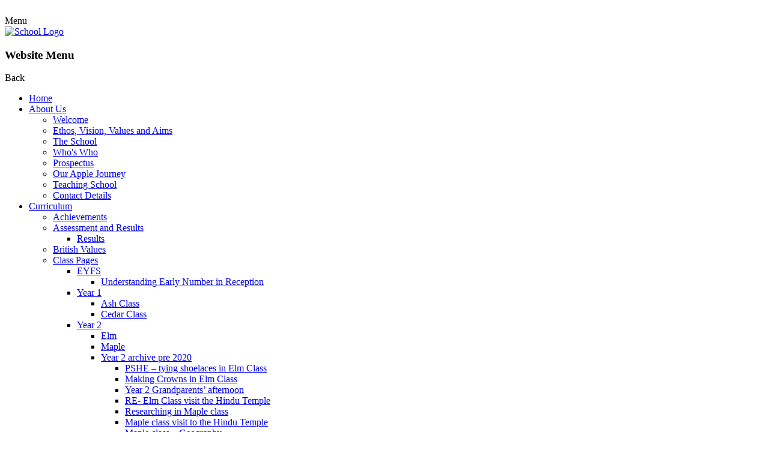

--- FILE ---
content_type: text/html; charset=utf-8
request_url: https://www.primrosehillschool.org.uk/ethos-vision-values-and-aims/
body_size: 94355
content:

<!doctype html>

            <!--[if IE 6]><html class="lt-ie10 lt-ie9 lt-ie8 lt-ie7 ie6 ie responsive" lang="en"><![endif]-->
            <!--[if IE 7]><html class="lt-ie10 lt-ie9 lt-ie8 ie7 ie responsive" lang="en"><![endif]-->
            <!--[if IE 8]><html class="lt-ie10 lt-ie9 ie8 ie responsive" lang="en"><![endif]-->
            <!--[if IE 9]><html class="lt-ie10 ie9 ie responsive" lang="en"><![endif]-->
            <!--[if gt IE 9]><!--><html class="responsive" lang="en"><!--<![endif]-->
            
  <head>
    <meta charset="utf-8">
    <meta http-equiv="X-UA-Compatible" content="IE=edge">
    <meta name="viewport" content="width=device-width, initial-scale=1, user-scalable=no">
    <meta name="description" content="Euxton Primrose Hill Primary School">

    <title>Ethos, Vision, Values and Aims | Euxton Primrose Hill Primary School</title>

    




  <link rel="stylesheet" href="https://primarysite-prod-sorted.s3.amazonaws.com/static/7.0.4/gen/presenter_prologue_css.7b7812f9.css" type="text/css">




<style type="text/css">
  .ps_primarysite-editor_panel-site-coloured-content {
    background-color: #FFF!important;
  }
</style>


  <link rel="stylesheet" href="https://primarysite-prod-sorted.s3.amazonaws.com/static/7.0.4/gen/all-site-icon-choices.034951b5.css" type="text/css">



    
    <link rel="shortcut icon" href="https://primarysite-prod.s3.amazonaws.com/theme/EuxtonPrimroseHillPrimarySchool/favicon.ico">
    <link rel="apple-touch-icon" href="https://primarysite-prod.s3.amazonaws.com/theme/EuxtonPrimroseHillPrimarySchool/apple-touch-icon-precomposed.png">
    <link rel="apple-touch-icon-precomposed" href="https://primarysite-prod.s3.amazonaws.com/theme/EuxtonPrimroseHillPrimarySchool/apple-touch-icon-precomposed.png">
    
    <meta name="application-name" content="Euxton Primrose Hill Primary School">
    <meta name="msapplication-TileColor" content="#21398e">
    <meta name="msapplication-TileImage" content="https://primarysite-prod.s3.amazonaws.com/theme/EuxtonPrimroseHillPrimarySchool/metro-icon.png">

    
    <link rel="stylesheet" type="text/css" href="https://primarysite-prod.s3.amazonaws.com/theme/BuildAssets/left-nav.css">
    <link rel="stylesheet" type="text/css" href="https://primarysite-prod.s3.amazonaws.com/theme/EuxtonPrimroseHillPrimarySchool/style.css">
    
    
    <link href="//fonts.googleapis.com/css?family=Muli:400,700,900|Questrial" rel="stylesheet">
    
    

    

<script>
  // This is the first instance of `window.psProps`, so if these values are removed, make sure
  // `window.psProps = {};` is still there because it's used in other places.
  window.psProps = {
    lazyLoadFallbackScript: 'https://primarysite-prod-sorted.s3.amazonaws.com/static/7.0.4/gen/lazy_load.1bfa9561.js',
    picturefillScript: 'https://primarysite-prod-sorted.s3.amazonaws.com/static/7.0.4/gen/picturefill.a26ebc92.js'
  };
</script>


  <script type="text/javascript" src="https://primarysite-prod-sorted.s3.amazonaws.com/static/7.0.4/gen/presenter_prologue_js.cfb79a3d.js"></script>


<script type="text/javascript">
  function ie() {
    for (var v = 3, el = document.createElement('b'), all = el.all || [];
      el.innerHTML = '<!--[if gt IE ' + (++v) + ']><i><![endif]-->', all[0]; );
    return v > 4 ? v : document.documentMode;
  }

  $(function() {
    switch (ie()) {
      case 10:
        ps.el.html.addClass('ie10');
      case 9:
      case 8:
        ps.el.body.prepend(
          '<div class="unsupported-browser">' +
            '<span class="warning-logo">&#xe00a; </span>' +
            'This website may not display correctly as you are using an old version of ' +
            'Internet Explorer. <a href="/primarysite/unsupported-browser/">More info</a>' +
          '</div>');
        break;
    }
  });
</script>

<script type="text/javascript">
  $(function() {
    ps.el.body
      .data('social_media_url', 'https://social.secure-primarysite.net/site/euxton-primrose-hill-primary-school/')
      .data('social_media_api', 'https://social.secure-primarysite.net/api/site-connected/euxton-primrose-hill-primary-school/')
      .data('STATIC_URL', 'https://primarysite-prod-sorted.s3.amazonaws.com/static/7.0.4/')
      .data('site_width', 900)
      .data('news_width', 712)
      .data('csrf_token', 'pHDOL9u1b8zTofEtDZFT12KQJLDgORjgnsICJmr6qp0bQzmQqoSmqMlARSBRyEcm')
      .data('disable_right_click', 'True')
      .data('normalize_css', 'https://primarysite-prod-sorted.s3.amazonaws.com/static/7.0.4/gen/normalize_css.7bf5a737.css')
      .data('ck_editor_counterbalances', 'https://primarysite-prod-sorted.s3.amazonaws.com/static/7.0.4/gen/ck_editor_counterbalances.2519b40e.css')
      .data('basic_site', false)
      // Seasonal Effects
      .data('include_seasonal_effects', '')
      .data('show_seasonal_effects_on_page', '')
      .data('seasonal_effect', '3')
      .data('can_enable_seasonal_effects', 'True')
      .data('seasonal_effect_active', 'False')
      .data('disablePicturesBlock', false)
      .data('hasNewCookiePopup', true);

    if (document.documentElement.dataset.userId) {
      window.updateCsrf();
    }
  });
</script>


<script>

function recaptchaCallback() {
    grecaptcha.ready(function() {
        var grecaptcha_execute = function(){
    grecaptcha.execute('6LcHwgAiAAAAAJ6ncdKlMyB1uNoe_CBvkfgBiJz1', {action: 'homepage'}).then(function(token) {
        document.querySelectorAll('input.django-recaptcha-hidden-field').forEach(function (value) {
            value.value = token;
        });
        return token;
    })
};
grecaptcha_execute()
setInterval(grecaptcha_execute, 120000);


    });
  };
</script>






  </head>

  <body>
  	

		
    <div class="responsive-bar visible-small">
      <div class="nav-trigger-wrap nav-toggle responsive-only" id="menu-trigger">
        <div class="trigger-lines">
          <span class="burger-line">&nbsp;</span>
          <span class="burger-line">&nbsp;</span>
          <span class="burger-line">&nbsp;</span>
        </div>
      </div>
      <span class="navigation-bar-title">Menu</span>
      <span class="responsive-bar-search icon-font-magnify"></span>
    </div> <!-- end responsive-bar -->

    <div class="container"> 

      
      
      
      
      <div class="top-bar">
      
        <header class="main-header">
          
          <a href="/" class="home-link" title="Home Page">
            <img src="https://primarysite-prod.s3.amazonaws.com/theme/EuxtonPrimroseHillPrimarySchool/school-logo.png" alt="School Logo"/>
          </a>
        </header>
      
      
      <nav class="main-nav mobile-nav small">
        <span class="nav-toggle"></span>
        <h3 class="ps_mobile-header">Website Menu</h3>
        <span class="cp-close">Back</span>

        <ul>
          <li class="ps_topic_link home-btn"><a href="/">Home</a></li>
          <li class="ps_nav-top-level ps_submenu ps_topic_link ps_topic_slug_about-us"><a href="/topic/about-us" >About Us</a><ul><li class="  ps_page_link ps_page_slug_welcome"><a href="/welcome/" >Welcome</a></li>
<li class="  ps_page_link ps_page_slug_ethos-vision-values-and-aims"><a href="/ethos-vision-values-and-aims/" >Ethos, Vision, Values and Aims</a></li>
<li class="  ps_page_link ps_page_slug_the-school"><a href="/the-school/" >The School</a></li>
<li class="  ps_page_link ps_page_slug_whos-who"><a href="/whos-who/" >Who&#x27;s Who</a></li>
<li class="  ps_page_link ps_page_slug_prospectus"><a href="/prospectus/" >Prospectus</a></li>
<li class="  ps_page_link ps_page_slug_our-apple-journey"><a href="/our-apple-journey/" >Our Apple Journey</a></li>
<li class="  ps_page_link ps_page_slug_teaching-school"><a href="/teaching-school/" >Teaching School</a></li>
<li class="  ps_page_link ps_page_slug_contact-details"><a href="/contact-details/" >Contact Details</a></li></ul></li>
          <li class="ps_nav-top-level ps_submenu ps_topic_link ps_topic_slug_curriculum"><a href="/topic/curriculum" >Curriculum</a><ul><li class="  ps_page_link ps_page_slug_achievements"><a href="/achievements/" >Achievements</a></li>
<li class=" ps_submenu ps_page_link ps_page_slug_assessment-and-results"><a href="/assessment-and-results/" >Assessment and Results</a><ul><li class="  ps_page_link ps_page_slug_results"><a href="/results/" >Results</a></li></ul></li>
<li class="  ps_page_link ps_page_slug_british-values"><a href="/british-values/" >British Values</a></li>
<li class=" ps_submenu ps_page_link ps_page_slug_class-pages"><a href="/class-pages/" >Class Pages</a><ul><li class=" ps_submenu ps_page_link ps_page_slug_eyfs"><a href="/eyfs/" >EYFS</a><ul><li class="  ps_page_link ps_page_slug_understanding-early-number-in-reception"><a href="/understanding-early-number-in-reception/" >Understanding Early Number in Reception</a></li></ul></li>
<li class=" ps_submenu ps_page_link ps_page_slug_year-1"><a href="/year-1/" >Year 1</a><ul><li class="  ps_page_link ps_page_slug_ash-class"><a href="/ash-class/" >Ash Class</a></li>
<li class="  ps_page_link ps_page_slug_cedar-class"><a href="/cedar-class/" >Cedar Class</a></li></ul></li>
<li class=" ps_submenu ps_page_link ps_page_slug_year-2"><a href="/year-2/" >Year 2</a><ul><li class="  ps_page_link ps_page_slug_elm"><a href="/elm/" >Elm</a></li>
<li class="  ps_page_link ps_page_slug_maple"><a href="/maple/" >Maple</a></li>
<li class=" ps_submenu ps_page_link ps_page_slug_year-2-archive-pre-2020"><a href="/year-2-archive-pre-2020/" >Year 2 archive pre 2020</a><ul><li class="  ps_page_link ps_page_slug_pshe-tying-shoelaces-in-elm-class"><a href="/pshe-tying-shoelaces-in-elm-class/" >PSHE – tying shoelaces in Elm Class</a></li>
<li class="  ps_page_link ps_page_slug_making-crowns-in-elm-class"><a href="/making-crowns-in-elm-class/" >Making Crowns in Elm Class</a></li>
<li class="  ps_page_link ps_page_slug_year-2-grandparents-afternoon"><a href="/year-2-grandparents-afternoon/" >Year 2 Grandparents’ afternoon</a></li>
<li class="  ps_page_link ps_page_slug_re-elm-class-visit-the-hindu-temple"><a href="/re-elm-class-visit-the-hindu-temple/" >RE- Elm Class visit the Hindu Temple</a></li>
<li class="  ps_page_link ps_page_slug_researching-in-maple-class"><a href="/researching-in-maple-class/" >Researching in Maple class</a></li>
<li class="  ps_page_link ps_page_slug_maple-class-visit-to-the-hindu-temple"><a href="/maple-class-visit-to-the-hindu-temple/" >Maple class visit to the Hindu Temple</a></li>
<li class="  ps_page_link ps_page_slug_maple-class-geography"><a href="/maple-class-geography/" >Maple class – Geography</a></li>
<li class="  ps_page_link ps_page_slug_english-safari-research-in-year-2-elm"><a href="/english-safari-research-in-year-2-elm/" >English – Safari Research in Year 2 Elm</a></li>
<li class="  ps_page_link ps_page_slug_pyjama-day-for-alder-hey-year-2-elm"><a href="/pyjama-day-for-alder-hey-year-2-elm/" >Pyjama day for Alder Hey -Year 2 Elm</a></li>
<li class="  ps_page_link ps_page_slug_cauliflower-cards-dt-in-elm-class"><a href="/cauliflower-cards-dt-in-elm-class/" >Cauliflower cards – DT in Elm Class</a></li>
<li class="  ps_page_link ps_page_slug_harvest-festival-for-year-2"><a href="/harvest-festival-for-year-2/" >Harvest Festival for Year 2</a></li>
<li class="  ps_page_link ps_page_slug_maple-class-diwali-day"><a href="/maple-class-diwali-day/" >Maple class Diwali day</a></li>
<li class="  ps_page_link ps_page_slug_maple-class-visit-the-space-dome"><a href="/maple-class-visit-the-space-dome/" >Maple class visit the Space Dome</a></li>
<li class="  ps_page_link ps_page_slug_space-dome-visit-in-elm-class-science-and-history"><a href="/space-dome-visit-in-elm-class-science-and-history/" >Space Dome visit in Elm Class – Science and History</a></li>
<li class="  ps_page_link ps_page_slug_making-puppets-in-elm-class-dt"><a href="/making-puppets-in-elm-class-dt/" >Making Puppets in Elm Class -DT</a></li>
<li class="  ps_page_link ps_page_slug_diwali-day-elm-class"><a href="/diwali-day-elm-class/" >Diwali Day – Elm Class</a></li>
<li class="  ps_page_link ps_page_slug_macmillan-coffee-morning-1"><a href="/macmillan-coffee-morning-1/" >MacMillan Coffee Morning</a></li>
<li class="  ps_page_link ps_page_slug_science-and-dt-harvesting-potatoes-in-elm-class"><a href="/science-and-dt-harvesting-potatoes-in-elm-class/" >Science and DT – harvesting potatoes in Elm Class</a></li>
<li class="  ps_page_link ps_page_slug_art-designing-fantasy-buildings-in-elm-class"><a href="/art-designing-fantasy-buildings-in-elm-class/" >Art – Designing Fantasy Buildings in Elm Class</a></li>
<li class="  ps_page_link ps_page_slug_dt-making-puppets-in-maple-class"><a href="/dt-making-puppets-in-maple-class/" >DT – Making puppets in Maple Class</a></li>
<li class="  ps_page_link ps_page_slug_art-drawing-and-investigating-buildings-in-elm-cla"><a href="/art-drawing-and-investigating-buildings-in-elm-cla/" >Art – Drawing and investigating buildings in Elm Class</a></li>
<li class="  ps_page_link ps_page_slug_dt-moving-toys-and-nursery-rhymes-in-elm-class"><a href="/dt-moving-toys-and-nursery-rhymes-in-elm-class/" >DT – Moving Toys and Nursery Rhymes in Elm Class</a></li>
<li class="  ps_page_link ps_page_slug_ict-making-music-in-elm-class"><a href="/ict-making-music-in-elm-class/" >ICT – Making Music in Elm Class</a></li>
<li class="  ps_page_link ps_page_slug_maple-class-find-human-and-physical-features-in-ou"><a href="/maple-class-find-human-and-physical-features-in-ou/" >Maple class find human and physical features in our school grounds</a></li>
<li class="  ps_page_link ps_page_slug_dt-making-puppets-in-elm-class"><a href="/dt-making-puppets-in-elm-class/" >DT – Making Puppets in Elm Class</a></li>
<li class="  ps_page_link ps_page_slug_year-2-sports-day-blue-team"><a href="/year-2-sports-day-blue-team/" >Year 2 Sports Day – Blue Team</a></li>
<li class="  ps_page_link ps_page_slug_divine-dance-with-elm-class"><a href="/divine-dance-with-elm-class/" >Divine Dance with Elm Class</a></li>
<li class="  ps_page_link ps_page_slug_year-2-quad-kids-tournament"><a href="/year-2-quad-kids-tournament/" >Year 2 Quad Kids Tournament</a></li>
<li class="  ps_page_link ps_page_slug_year-2-maple-learn-about-islam"><a href="/year-2-maple-learn-about-islam/" >Year 2 Maple learn about Islam</a></li>
<li class="  ps_page_link ps_page_slug_re-islam-day-in-elm-class"><a href="/re-islam-day-in-elm-class/" >RE- Islam Day in Elm Class</a></li>
<li class="  ps_page_link ps_page_slug_sports-day-red-team"><a href="/sports-day-red-team/" >Sports Day – Red Team</a></li>
<li class="  ps_page_link ps_page_slug_year-2-sports-day-green-team"><a href="/year-2-sports-day-green-team/" >Year 2 Sports Day – Green team</a></li>
<li class="  ps_page_link ps_page_slug_sports-day-y2-yellow-team"><a href="/sports-day-y2-yellow-team/" >Sports Day – Y2 Yellow Team</a></li>
<li class="  ps_page_link ps_page_slug_the-fire-brigade-visit-elm-class"><a href="/the-fire-brigade-visit-elm-class/" >The Fire Brigade visit Elm Class</a></li>
<li class="  ps_page_link ps_page_slug_computing-is-fun-in-elm-class"><a href="/computing-is-fun-in-elm-class/" >Computing is fun in Elm Class !</a></li>
<li class="  ps_page_link ps_page_slug_finding-out-about-the-world-elm-class"><a href="/finding-out-about-the-world-elm-class/" >Finding out about the world – Elm Class</a></li>
<li class="  ps_page_link ps_page_slug_drawing-trees-elm-class"><a href="/drawing-trees-elm-class/" >Drawing Trees – Elm Class</a></li>
<li class="  ps_page_link ps_page_slug_planting-and-growing-in-elm-class-science"><a href="/planting-and-growing-in-elm-class-science/" >Planting and Growing in Elm Class -Science</a></li>
<li class="  ps_page_link ps_page_slug_scratch-junior-in-elm-class"><a href="/scratch-junior-in-elm-class/" >Scratch Junior in Elm Class</a></li>
<li class="  ps_page_link ps_page_slug_easter-bonnet-parade-in-elm-class"><a href="/easter-bonnet-parade-in-elm-class/" >Easter Bonnet Parade in Elm Class</a></li>
<li class="  ps_page_link ps_page_slug_easter-bonnets-in-maple-class"><a href="/easter-bonnets-in-maple-class/" >Easter bonnets in Maple class</a></li>
<li class="  ps_page_link ps_page_slug_making-vehicles-dt-elm-class"><a href="/making-vehicles-dt-elm-class/" >Making Vehicles DT -Elm Class</a></li>
<li class="  ps_page_link ps_page_slug_bury-transport-museum-visit-elm-class"><a href="/bury-transport-museum-visit-elm-class/" >Bury Transport Museum Visit – Elm Class</a></li>
<li class="  ps_page_link ps_page_slug_maple-class-trip-to-bury-transport-museum"><a href="/maple-class-trip-to-bury-transport-museum/" >Maple class trip to Bury Transport Museum</a></li>
<li class="  ps_page_link ps_page_slug_dt-moving-vehicles-in-maple-class"><a href="/dt-moving-vehicles-in-maple-class/" >DT Moving Vehicles in Maple class</a></li>
<li class="  ps_page_link ps_page_slug_tennis-in-maple-class"><a href="/tennis-in-maple-class/" >Tennis in Maple class</a></li>
<li class="  ps_page_link ps_page_slug_judo-club-2"><a href="/judo-club-2/" >JUDO CLUB</a></li>
<li class="  ps_page_link ps_page_slug_germs-are-everywhere-science-week-in-elm-class"><a href="/germs-are-everywhere-science-week-in-elm-class/" >Germs are everywhere – Science Week in Elm Class</a></li>
<li class="  ps_page_link ps_page_slug_science-week-learning-about-blood-in-elm-class"><a href="/science-week-learning-about-blood-in-elm-class/" >Science week – learning about Blood in Elm Class</a></li>
<li class="  ps_page_link ps_page_slug_science-week-a-visit-from-a-neo-natal-sister-in-el"><a href="/science-week-a-visit-from-a-neo-natal-sister-in-el/" >Science Week – a visit from a Neo-natal Sister in Elm Class</a></li>
<li class="  ps_page_link ps_page_slug_tennis-sessions-in-elm-class"><a href="/tennis-sessions-in-elm-class/" >Tennis Sessions in Elm Class</a></li>
<li class="  ps_page_link ps_page_slug_world-book-day-in-maple-class"><a href="/world-book-day-in-maple-class/" >World Book Day in Maple class</a></li>
<li class="  ps_page_link ps_page_slug_world-book-day-elm-class-potato-creations"><a href="/world-book-day-elm-class-potato-creations/" >World Book Day – Elm Class potato creations</a></li>
<li class="  ps_page_link ps_page_slug_following-instructions-in-maple-class"><a href="/following-instructions-in-maple-class/" >Following Instructions in Maple class</a></li>
<li class="  ps_page_link ps_page_slug_maple-class-testing-exercise-in-science"><a href="/maple-class-testing-exercise-in-science/" >Maple class – testing exercise in Science</a></li>
<li class="  ps_page_link ps_page_slug_safer-internet-day-elm-class"><a href="/safer-internet-day-elm-class/" >Safer Internet Day – Elm Class</a></li>
<li class="  ps_page_link ps_page_slug_safer-internet-day-in-maple-class"><a href="/safer-internet-day-in-maple-class/" >Safer Internet Day in Maple class</a></li>
<li class="  ps_page_link ps_page_slug_shape-lessons-in-elm-class"><a href="/shape-lessons-in-elm-class/" >Shape lessons in Elm Class</a></li>
<li class="  ps_page_link ps_page_slug_we-love-printing-in-elm-class"><a href="/we-love-printing-in-elm-class/" >We love printing in Elm Class</a></li>
<li class="  ps_page_link ps_page_slug_taekwondo-assembly-2"><a href="/taekwondo-assembly-2/" >Taekwondo Assembly</a></li>
<li class="  ps_page_link ps_page_slug_maple-class-study-the-twits"><a href="/maple-class-study-the-twits/" >Maple class study The Twits</a></li>
<li class="  ps_page_link ps_page_slug_coding-elm-class"><a href="/coding-elm-class/" >Coding – Elm Class</a></li>
<li class="  ps_page_link ps_page_slug_elm-class-visit-primrose-library"><a href="/elm-class-visit-primrose-library/" >Elm Class visit Primrose Library !</a></li>
<li class="  ps_page_link ps_page_slug_party-time-elm-class"><a href="/party-time-elm-class/" >Party time – Elm Class !</a></li>
<li class="  ps_page_link ps_page_slug_grandparent-afternoon-year-2"><a href="/grandparent-afternoon-year-2/" >Grandparent Afternoon-Year 2</a></li>
<li class="  ps_page_link ps_page_slug_christmas-jumper-day-for-save-the-children-elm-cla"><a href="/christmas-jumper-day-for-save-the-children-elm-cla/" >Christmas Jumper Day for Save the Children – Elm Class</a></li>
<li class="  ps_page_link ps_page_slug_christmas-performance-of-the-inn-spectors-elm-clas"><a href="/christmas-performance-of-the-inn-spectors-elm-clas/" >Christmas Performance of “The Inn-Spectors” – Elm Class</a></li>
<li class="  ps_page_link ps_page_slug_ks1-christmas-play-the-inn-spectors-maple-class"><a href="/ks1-christmas-play-the-inn-spectors-maple-class/" >KS1 Christmas Play The Inn-Spectors – Maple Class</a></li>
<li class="  ps_page_link ps_page_slug_science-show-ks1-1"><a href="/science-show-ks1-1/" >Science Show – KS1</a></li>
<li class="  ps_page_link ps_page_slug_elm-class-visit-the-hindu-temple-re"><a href="/elm-class-visit-the-hindu-temple-re/" >Elm Class visit the Hindu Temple -RE</a></li>
<li class="  ps_page_link ps_page_slug_maple-class-visit-to-the-hindu-temple-1"><a href="/maple-class-visit-to-the-hindu-temple-1/" >Maple class visit to the Hindu temple</a></li>
<li class="  ps_page_link ps_page_slug_experimenting-in-elm-class-science"><a href="/experimenting-in-elm-class-science/" >Experimenting in Elm Class – Science</a></li>
<li class="  ps_page_link ps_page_slug_testing-materials-in-maple-class"><a href="/testing-materials-in-maple-class/" >Testing Materials in Maple class</a></li>
<li class="  ps_page_link ps_page_slug_pe-gymnastics-sequences-in-elm-class"><a href="/pe-gymnastics-sequences-in-elm-class/" >PE – Gymnastics sequences in Elm Class</a></li>
<li class="  ps_page_link ps_page_slug_elm-class-go-on-a-materials-hunt-science"><a href="/elm-class-go-on-a-materials-hunt-science/" >Elm Class go on a materials hunt (Science)</a></li>
<li class="  ps_page_link ps_page_slug_debating-in-maple-class"><a href="/debating-in-maple-class/" >Debating in Maple class</a></li>
<li class="  ps_page_link ps_page_slug_we-love-reading-in-elm-class"><a href="/we-love-reading-in-elm-class/" >We love reading in Elm Class</a></li>
<li class="  ps_page_link ps_page_slug_its-harvest-time"><a href="/its-harvest-time/" >It’s Harvest Time !</a></li>
<li class="  ps_page_link ps_page_slug_european-languages-day-in-maple-class"><a href="/european-languages-day-in-maple-class/" >European languages day in Maple class</a></li>
<li class="  ps_page_link ps_page_slug_ciao-european-languages-day-in-elm-class"><a href="/ciao-european-languages-day-in-elm-class/" >Ciao – European Languages Day in Elm Class</a></li>
<li class="  ps_page_link ps_page_slug_maths-is-fun-in-elm-class"><a href="/maths-is-fun-in-elm-class/" >Maths is fun in Elm Class !</a></li>
<li class="  ps_page_link ps_page_slug_pshe-our-friendship-tree-elm-class"><a href="/pshe-our-friendship-tree-elm-class/" >PSHE – Our Friendship Tree – Elm Class</a></li>
<li class="  ps_page_link ps_page_slug_the-star-dome-visits-elm-class"><a href="/the-star-dome-visits-elm-class/" >The Star Dome visits Elm Class</a></li>
<li class="  ps_page_link ps_page_slug_potatoes-in-maple-class"><a href="/potatoes-in-maple-class/" >Potatoes in Maple class!</a></li>
<li class="  ps_page_link ps_page_slug_recorder-concert-in-year-2"><a href="/recorder-concert-in-year-2/" >Recorder Concert in Year 2</a></li>
<li class="  ps_page_link ps_page_slug_picnic-time-we-have-harvested-from-elm-garden"><a href="/picnic-time-we-have-harvested-from-elm-garden/" >Picnic time – we have harvested from Elm garden</a></li>
<li class="  ps_page_link ps_page_slug_dt-puppets-in-elm-class"><a href="/dt-puppets-in-elm-class/" >DT puppets in Elm Class</a></li>
<li class="  ps_page_link ps_page_slug_maple-class-solve-maths-investigations"><a href="/maple-class-solve-maths-investigations/" >Maple class solve maths investigations</a></li>
<li class="  ps_page_link ps_page_slug_a-visitor-from-taiwan-elm-class"><a href="/a-visitor-from-taiwan-elm-class/" >A visitor from Taiwan – Elm Class</a></li>
<li class="  ps_page_link ps_page_slug_problem-solving-in-pe-elm-class"><a href="/problem-solving-in-pe-elm-class/" >Problem Solving in PE – Elm Class</a></li>
<li class="  ps_page_link ps_page_slug_dt-nursery-rhyme-winding-toys-in-elm-class"><a href="/dt-nursery-rhyme-winding-toys-in-elm-class/" >DT Nursery Rhyme Winding toys in Elm Class</a></li>
<li class="  ps_page_link ps_page_slug_keepy-up-challenge-year-2"><a href="/keepy-up-challenge-year-2/" >Keepy Up Challenge Year 2</a></li>
<li class="  ps_page_link ps_page_slug_computer-databases-about-animals-elm-class"><a href="/computer-databases-about-animals-elm-class/" >Computer Databases about animals – Elm Class</a></li>
<li class="  ps_page_link ps_page_slug_mini-gardeners-in-elm-class"><a href="/mini-gardeners-in-elm-class/" >Mini Gardeners in Elm Class</a></li>
<li class="  ps_page_link ps_page_slug_sports-day-fun-in-elm-class"><a href="/sports-day-fun-in-elm-class/" >Sports Day fun in Elm Class</a></li>
<li class="  ps_page_link ps_page_slug_sports-day-maple-class"><a href="/sports-day-maple-class/" >Sports Day – Maple Class</a></li>
<li class="  ps_page_link ps_page_slug_winding-mechanisms-in-elm-class"><a href="/winding-mechanisms-in-elm-class/" >Winding Mechanisms in Elm Class</a></li>
<li class="  ps_page_link ps_page_slug_summer-fair-1"><a href="/summer-fair-1/" >Summer Fair</a></li>
<li class="  ps_page_link ps_page_slug_rugby-tots-in-elm-class"><a href="/rugby-tots-in-elm-class/" >Rugby Tots in Elm Class</a></li>
<li class="  ps_page_link ps_page_slug_the-younguns-with-elm-class"><a href="/the-younguns-with-elm-class/" >The Young’Uns with Elm Class</a></li>
<li class="  ps_page_link ps_page_slug_happy-shoesday-in-elm-class"><a href="/happy-shoesday-in-elm-class/" >Happy Shoesday in Elm Class</a></li>
<li class="  ps_page_link ps_page_slug_drumming-workshop-with-jeff-rich-from-status-quo-1"><a href="/drumming-workshop-with-jeff-rich-from-status-quo-1/" >Drumming workshop with Jeff Rich from Status Quo</a></li>
<li class="  ps_page_link ps_page_slug_getting-ready-for-the-drumming-workshop-1"><a href="/getting-ready-for-the-drumming-workshop-1/" >Getting ready for the drumming workshop</a></li>
<li class="  ps_page_link ps_page_slug_telling-the-time-in-elm-class"><a href="/telling-the-time-in-elm-class/" >Telling the time in Elm Class</a></li>
<li class="  ps_page_link ps_page_slug_finding-out-about-christianity-in-elm-class"><a href="/finding-out-about-christianity-in-elm-class/" >Finding out about Christianity in Elm Class</a></li>
<li class="  ps_page_link ps_page_slug_school-council-are-planning-their-healthy-eating-1"><a href="/school-council-are-planning-their-healthy-eating-1/" >School council are planning their healthy eating lessons</a></li>
<li class="  ps_page_link ps_page_slug_a-right-royal-picnic-2"><a href="/a-right-royal-picnic-2/" >A Right Royal Picnic</a></li>
<li class="  ps_page_link ps_page_slug_royal-wedding-lunch-in-elm-class"><a href="/royal-wedding-lunch-in-elm-class/" >Royal Wedding Lunch in Elm Class</a></li>
<li class="  ps_page_link ps_page_slug_maple-class-celebrate-the-royal-wedding"><a href="/maple-class-celebrate-the-royal-wedding/" >Maple class celebrate the Royal wedding</a></li>
<li class="  ps_page_link ps_page_slug_outdoor-learning-in-elm-class"><a href="/outdoor-learning-in-elm-class/" >Outdoor learning in Elm Class</a></li>
<li class="  ps_page_link ps_page_slug_guided-reading-is-great-fun-in-elm-class"><a href="/guided-reading-is-great-fun-in-elm-class/" >Guided Reading is great fun in Elm Class</a></li>
<li class="  ps_page_link ps_page_slug_spelling-pyramids-in-elm-class"><a href="/spelling-pyramids-in-elm-class/" >Spelling Pyramids in Elm Class !</a></li>
<li class="  ps_page_link ps_page_slug_elm-class-outdoor-area-and-science"><a href="/elm-class-outdoor-area-and-science/" >Elm Class – Outdoor area  and Science</a></li>
<li class="  ps_page_link ps_page_slug_planting-in-maple-class"><a href="/planting-in-maple-class/" >Planting in Maple class</a></li>
<li class="  ps_page_link ps_page_slug_science-we-loved-planting-in-elm-class"><a href="/science-we-loved-planting-in-elm-class/" >Science – we loved planting in Elm Class</a></li>
<li class="  ps_page_link ps_page_slug_dt-moving-vehicles-in-elm-class"><a href="/dt-moving-vehicles-in-elm-class/" >DT – Moving Vehicles in Elm Class</a></li>
<li class="  ps_page_link ps_page_slug_a-strange-egg-appeared-in-elm-class"><a href="/a-strange-egg-appeared-in-elm-class/" >A strange egg appeared in Elm Class …….</a></li>
<li class="  ps_page_link ps_page_slug_the-day-the-crayons-quit-english-work-in-elm-class"><a href="/the-day-the-crayons-quit-english-work-in-elm-class/" >The Day the Crayons Quit – English work in Elm Class</a></li>
<li class="  ps_page_link ps_page_slug_easter-bonnet-parade-2"><a href="/easter-bonnet-parade-2/" >Easter Bonnet Parade</a></li>
<li class="  ps_page_link ps_page_slug_exciting-science-in-elm-class"><a href="/exciting-science-in-elm-class/" >Exciting Science in Elm Class</a></li>
<li class="  ps_page_link ps_page_slug_science-week-year-2-building-bridges"><a href="/science-week-year-2-building-bridges/" >Science Week – Year 2 building bridges</a></li>
<li class="  ps_page_link ps_page_slug_measuring-and-estimating-in-metres-elm-class"><a href="/measuring-and-estimating-in-metres-elm-class/" >Measuring and estimating in metres – Elm Class</a></li>
<li class="  ps_page_link ps_page_slug_science-in-action-elm-class"><a href="/science-in-action-elm-class/" >Science in action – Elm Class</a></li>
<li class="  ps_page_link ps_page_slug_history-george-stephensons-rocket-locomotive"><a href="/history-george-stephensons-rocket-locomotive/" >History – George Stephenson’s Rocket locomotive</a></li>
<li class="  ps_page_link ps_page_slug_history-stephensons-rocket-comes-alive-for-elm-cla"><a href="/history-stephensons-rocket-comes-alive-for-elm-cla/" >History – Stephenson’s Rocket comes alive for Elm Class</a></li>
<li class="  ps_page_link ps_page_slug_bedtime-reading-in-elm-class"><a href="/bedtime-reading-in-elm-class/" >Bedtime Reading in Elm Class</a></li>
<li class="  ps_page_link ps_page_slug_world-book-day-in-elm-class"><a href="/world-book-day-in-elm-class/" >World Book day in Elm Class</a></li>
<li class="  ps_page_link ps_page_slug_elm-class-animations-and-some-of-maple-too"><a href="/elm-class-animations-and-some-of-maple-too/" >Elm Class Animations (and some of Maple too!)</a></li>
<li class="  ps_page_link ps_page_slug_elm-class-learn-to-play-football"><a href="/elm-class-learn-to-play-football/" >Elm Class learn to play football !</a></li>
<li class="  ps_page_link ps_page_slug_world-book-day-in-maple-class-with-some-elm-studen"><a href="/world-book-day-in-maple-class-with-some-elm-studen/" >World Book Day in Maple class (with some Elm students)</a></li>
<li class="  ps_page_link ps_page_slug_phse-fire-safety-in-year-2"><a href="/phse-fire-safety-in-year-2/" >PHSE – Fire Safety in Year 2</a></li>
<li class="  ps_page_link ps_page_slug_dt-moving-vehicles-in-maple-class-1"><a href="/dt-moving-vehicles-in-maple-class-1/" >DT Moving Vehicles in Maple class</a></li>
<li class="  ps_page_link ps_page_slug_elm-class-have-lunch-with-their-parents-and-grandp"><a href="/elm-class-have-lunch-with-their-parents-and-grandp/" >Elm Class have lunch with their parents and grandparents</a></li>
<li class="  ps_page_link ps_page_slug_making-delicious-biscuits-for-purim-elm-class"><a href="/making-delicious-biscuits-for-purim-elm-class/" >Making delicious biscuits for Purim – Elm Class</a></li>
<li class="  ps_page_link ps_page_slug_elm-and-ash-classes-go-birdwatching-together-1"><a href="/elm-and-ash-classes-go-birdwatching-together-1/" >Elm and Ash classes go birdwatching together</a></li>
<li class="  ps_page_link ps_page_slug_british-values-in-maple-class"><a href="/british-values-in-maple-class/" >British Values in Maple Class</a></li>
<li class="  ps_page_link ps_page_slug_multi-faith-day-year-2"><a href="/multi-faith-day-year-2/" >Multi Faith Day – Year 2</a></li>
<li class="  ps_page_link ps_page_slug_the-twits-in-maple-class"><a href="/the-twits-in-maple-class/" >‘The Twits,’ in Maple Class</a></li>
<li class="  ps_page_link ps_page_slug_multiplication-and-division-in-elm-class"><a href="/multiplication-and-division-in-elm-class/" >Multiplication and Division in Elm Class</a></li>
<li class="  ps_page_link ps_page_slug_african-art-in-elm-class"><a href="/african-art-in-elm-class/" >African Art in Elm Class</a></li>
<li class="  ps_page_link ps_page_slug_elm-class-visit-the-library"><a href="/elm-class-visit-the-library/" >Elm Class visit the library</a></li></ul></li></ul></li>
<li class=" ps_submenu ps_page_link ps_page_slug_year-3"><a href="/year-3/" >Year 3</a><ul><li class="  ps_page_link ps_page_slug_pendle"><a href="/pendle/" >Pendle</a></li>
<li class="  ps_page_link ps_page_slug_rivington"><a href="/rivington/" >Rivington</a></li>
<li class=" ps_submenu ps_page_link ps_page_slug_year-3-archive-pre-2020"><a href="/year-3-archive-pre-2020/" >Year 3 archive pre 2020</a><ul><li class="  ps_page_link ps_page_slug_key-stage-2-christianity-assembly"><a href="/key-stage-2-christianity-assembly/" >Key Stage 2 Christianity assembly</a></li>
<li class="  ps_page_link ps_page_slug_times-table-games-in-pendle-1"><a href="/times-table-games-in-pendle-1/" >Times Table games in Pendle</a></li>
<li class="  ps_page_link ps_page_slug_rivington-dance-monsters"><a href="/rivington-dance-monsters/" >Rivington Dance – Monsters!</a></li>
<li class="  ps_page_link ps_page_slug_pendle-class-healthy-living-talk-1"><a href="/pendle-class-healthy-living-talk-1/" >Pendle Class healthy living talk</a></li>
<li class="  ps_page_link ps_page_slug_pendle-class-gymnastics-1"><a href="/pendle-class-gymnastics-1/" >Pendle Class gymnastics</a></li>
<li class="  ps_page_link ps_page_slug_european-day-of-languages-russia-1"><a href="/european-day-of-languages-russia-1/" >European Day of Languages – Russia</a></li>
<li class="  ps_page_link ps_page_slug_lower-key-stage-2-science-show"><a href="/lower-key-stage-2-science-show/" >Lower key stage 2 science show</a></li>
<li class="  ps_page_link ps_page_slug_pendle-class-cave-painting-1"><a href="/pendle-class-cave-painting-1/" >Pendle Class cave painting</a></li>
<li class="  ps_page_link ps_page_slug_chocolate-rocks-in-pendle-1"><a href="/chocolate-rocks-in-pendle-1/" >Chocolate rocks in Pendle!</a></li>
<li class="  ps_page_link ps_page_slug_pendle-class-testing-rocks-1"><a href="/pendle-class-testing-rocks-1/" >Pendle Class testing rocks.</a></li>
<li class="  ps_page_link ps_page_slug_pendle-diwali-workshop-1"><a href="/pendle-diwali-workshop-1/" >Pendle Diwali workshop</a></li>
<li class="  ps_page_link ps_page_slug_measuring-our-pulse-in-pendle-class-1"><a href="/measuring-our-pulse-in-pendle-class-1/" >Measuring our pulse in Pendle Class</a></li>
<li class="  ps_page_link ps_page_slug_year-3-stone-age-day-shelter-building-1"><a href="/year-3-stone-age-day-shelter-building-1/" >Year 3 Stone Age Day – Shelter Building</a></li>
<li class="  ps_page_link ps_page_slug_rivington-dance-monsters-1"><a href="/rivington-dance-monsters-1/" >Rivington Dance – Monsters!</a></li>
<li class="  ps_page_link ps_page_slug_welcome-to-rivington"><a href="/welcome-to-rivington/" >Welcome to Rivington!</a></li>
<li class="  ps_page_link ps_page_slug_year-3-stone-age-day-food-and-jewellery"><a href="/year-3-stone-age-day-food-and-jewellery/" >Year 3 Stone Age Day – food and jewellery</a></li>
<li class="  ps_page_link ps_page_slug_year-3-stone-age-day-fire-making"><a href="/year-3-stone-age-day-fire-making/" >Year 3 Stone Age Day – Fire making</a></li>
<li class="  ps_page_link ps_page_slug_macmillan-coffee-morning-2"><a href="/macmillan-coffee-morning-2/" >MacMillan Coffee Morning</a></li>
<li class="  ps_page_link ps_page_slug_outdoor-maths-in-pendle-1"><a href="/outdoor-maths-in-pendle-1/" >Outdoor maths in Pendle</a></li>
<li class="  ps_page_link ps_page_slug_recounting-stories-in-pendle-1"><a href="/recounting-stories-in-pendle-1/" >Recounting stories in Pendle.</a></li>
<li class="  ps_page_link ps_page_slug_dt-packaging-project-in-pendle-1"><a href="/dt-packaging-project-in-pendle-1/" >DT packaging project in Pendle</a></li>
<li class="  ps_page_link ps_page_slug_advertising-southport-in-pendle-1"><a href="/advertising-southport-in-pendle-1/" >Advertising Southport in Pendle</a></li>
<li class="  ps_page_link ps_page_slug_making-ice-lollies-in-pendle-1"><a href="/making-ice-lollies-in-pendle-1/" >Making ice lollies in Pendle</a></li>
<li class="  ps_page_link ps_page_slug_vr-headsets-in-pendle-2"><a href="/vr-headsets-in-pendle-2/" >VR headsets in Pendle</a></li>
<li class="  ps_page_link ps_page_slug_exploring-capacity-in-rivington-1"><a href="/exploring-capacity-in-rivington-1/" >Exploring Capacity in Rivington</a></li>
<li class="  ps_page_link ps_page_slug_making-a-digestive-system-2"><a href="/making-a-digestive-system-2/" >Making a digestive system</a></li>
<li class="  ps_page_link ps_page_slug_making-3d-shapes-in-rivington-1"><a href="/making-3d-shapes-in-rivington-1/" >Making 3D shapes in Rivington</a></li>
<li class="  ps_page_link ps_page_slug_year-3-divine-dance-1"><a href="/year-3-divine-dance-1/" >Year 3 Divine Dance</a></li>
<li class="  ps_page_link ps_page_slug_digestive-system-fun-2"><a href="/digestive-system-fun-2/" >Digestive system fun!</a></li>
<li class="  ps_page_link ps_page_slug_learning-about-the-digestive-system-2"><a href="/learning-about-the-digestive-system-2/" >Learning about the digestive system</a></li>
<li class="  ps_page_link ps_page_slug_year-3-sports-day-2"><a href="/year-3-sports-day-2/" >Year 3 Sports Day</a></li>
<li class="  ps_page_link ps_page_slug_rivington-football-development-1"><a href="/rivington-football-development-1/" >Rivington Football Development</a></li>
<li class="  ps_page_link ps_page_slug_searching-databases-in-pendle-2"><a href="/searching-databases-in-pendle-2/" >Searching databases in Pendle</a></li>
<li class="  ps_page_link ps_page_slug_football-development-morning-in-pendle-2"><a href="/football-development-morning-in-pendle-2/" >Football Development morning in Pendle</a></li>
<li class="  ps_page_link ps_page_slug_rivingtons-knowsley-safari-trip-1"><a href="/rivingtons-knowsley-safari-trip-1/" >Rivington’s Knowsley Safari Trip</a></li>
<li class="  ps_page_link ps_page_slug_map-work-in-pendle-2"><a href="/map-work-in-pendle-2/" >Map work in Pendle</a></li>
<li class="  ps_page_link ps_page_slug_learning-about-teeth-in-pendle-2"><a href="/learning-about-teeth-in-pendle-2/" >Learning about teeth in Pendle</a></li>
<li class="  ps_page_link ps_page_slug_pendle-maths-measuring-in-seconds-2"><a href="/pendle-maths-measuring-in-seconds-2/" >Pendle Maths – measuring in seconds</a></li>
<li class="  ps_page_link ps_page_slug_travelling-science-show-3"><a href="/travelling-science-show-3/" >Travelling science show</a></li>
<li class="  ps_page_link ps_page_slug_pendle-class-knowsley-safari-park-visit-2"><a href="/pendle-class-knowsley-safari-park-visit-2/" >Pendle Class Knowsley Safari Park visit</a></li>
<li class="  ps_page_link ps_page_slug_athletics-in-pendle-2"><a href="/athletics-in-pendle-2/" >Athletics in Pendle</a></li>
<li class="  ps_page_link ps_page_slug_dt-moving-pictures-in-pendle-2"><a href="/dt-moving-pictures-in-pendle-2/" >DT moving pictures in Pendle</a></li>
<li class="  ps_page_link ps_page_slug_we-visit-2"><a href="/we-visit-2/" >WE visit</a></li>
<li class="  ps_page_link ps_page_slug_french-horns-come-to-primrose-hill-1"><a href="/french-horns-come-to-primrose-hill-1/" >French Horns come to Primrose Hill !</a></li>
<li class="  ps_page_link ps_page_slug_following-instructions-in-pendle-2"><a href="/following-instructions-in-pendle-2/" >Following instructions in Pendle</a></li>
<li class="  ps_page_link ps_page_slug_measuring-perimeter-in-pendle-2"><a href="/measuring-perimeter-in-pendle-2/" >Measuring perimeter in Pendle</a></li>
<li class="  ps_page_link ps_page_slug_drumming-workshop-in-pendle-1"><a href="/drumming-workshop-in-pendle-1/" >Drumming workshop in Pendle</a></li>
<li class="  ps_page_link ps_page_slug_judo-club-3"><a href="/judo-club-3/" >JUDO CLUB</a></li>
<li class="  ps_page_link ps_page_slug_light-and-reflections-in-pendle-1"><a href="/light-and-reflections-in-pendle-1/" >Light and reflections in Pendle</a></li>
<li class="  ps_page_link ps_page_slug_pendle-class-volcano-talk-1"><a href="/pendle-class-volcano-talk-1/" >Pendle Class volcano talk</a></li>
<li class="  ps_page_link ps_page_slug_volcanoes-in-rivington"><a href="/volcanoes-in-rivington/" >Volcanoes in Rivington</a></li>
<li class="  ps_page_link ps_page_slug_science-week-visit-from-mrs-sykes"><a href="/science-week-visit-from-mrs-sykes/" >Science Week – Visit from Mrs Sykes</a></li>
<li class="  ps_page_link ps_page_slug_science-week-how-does-light-travel"><a href="/science-week-how-does-light-travel/" >Science Week – How does light travel?</a></li>
<li class="  ps_page_link ps_page_slug_world-book-day-in-year-3"><a href="/world-book-day-in-year-3/" >World Book Day in Year 3</a></li>
<li class="  ps_page_link ps_page_slug_world-book-day-ks2-winners-2"><a href="/world-book-day-ks2-winners-2/" >World book day – KS2 winners</a></li>
<li class="  ps_page_link ps_page_slug_roman-food-tasting-1"><a href="/roman-food-tasting-1/" >Roman food tasting</a></li>
<li class="  ps_page_link ps_page_slug_rivingtons-friction-experiment"><a href="/rivingtons-friction-experiment/" >Rivington’s Friction Experiment</a></li>
<li class="  ps_page_link ps_page_slug_safer-internet-day-in-pendle-1"><a href="/safer-internet-day-in-pendle-1/" >Safer Internet Day in Pendle</a></li>
<li class="  ps_page_link ps_page_slug_safe-searching-in-pendle-1"><a href="/safe-searching-in-pendle-1/" >Safe searching in Pendle!</a></li>
<li class="  ps_page_link ps_page_slug_taekwondo-assembly-3"><a href="/taekwondo-assembly-3/" >Taekwondo Assembly.</a></li>
<li class="  ps_page_link ps_page_slug_upbeats-music-workshop"><a href="/upbeats-music-workshop/" >Upbeats Music Workshop</a></li>
<li class="  ps_page_link ps_page_slug_year-3s-upbeats-music-morning"><a href="/year-3s-upbeats-music-morning/" >Year 3’s Upbeats Music Morning</a></li>
<li class="  ps_page_link ps_page_slug_roman-day-in-chester"><a href="/roman-day-in-chester/" >Roman Day in Chester</a></li>
<li class="  ps_page_link ps_page_slug_pendle-trip-to-chester-1"><a href="/pendle-trip-to-chester-1/" >Pendle trip to Chester</a></li>
<li class="  ps_page_link ps_page_slug_back-from-christmas"><a href="/back-from-christmas/" >Back from Christmas!</a></li>
<li class="  ps_page_link ps_page_slug_finding-out-about-soil-1"><a href="/finding-out-about-soil-1/" >Finding out about soil</a></li>
<li class="  ps_page_link ps_page_slug_rocking-rolling-jumping-and-moving"><a href="/rocking-rolling-jumping-and-moving/" >Rocking, rolling, jumping and moving!</a></li>
<li class="  ps_page_link ps_page_slug_chocolate-rocks-1"><a href="/chocolate-rocks-1/" >Chocolate Rocks</a></li>
<li class="  ps_page_link ps_page_slug_times-table-board-games"><a href="/times-table-board-games/" >Times table board games</a></li>
<li class="  ps_page_link ps_page_slug_making-fossils-in-pendle-1"><a href="/making-fossils-in-pendle-1/" >Making fossils in Pendle</a></li>
<li class="  ps_page_link ps_page_slug_chocolate-rocks-2"><a href="/chocolate-rocks-2/" >Chocolate Rocks!</a></li>
<li class="  ps_page_link ps_page_slug_stone-age-cooking-1"><a href="/stone-age-cooking-1/" >Stone Age cooking!</a></li>
<li class="  ps_page_link ps_page_slug_outdoor-pe-1"><a href="/outdoor-pe-1/" >Outdoor PE</a></li>
<li class="  ps_page_link ps_page_slug_sports-hall-athletics-competition-years-3-and-4-1"><a href="/sports-hall-athletics-competition-years-3-and-4-1/" >Sports hall Athletics competition Years 3 and 4</a></li>
<li class="  ps_page_link ps_page_slug_science-show-2"><a href="/science-show-2/" >Science show</a></li>
<li class="  ps_page_link ps_page_slug_escape-room-fun"><a href="/escape-room-fun/" >Escape Room Fun!</a></li>
<li class="  ps_page_link ps_page_slug_lego-land-1"><a href="/lego-land-1/" >Lego land</a></li>
<li class="  ps_page_link ps_page_slug_lego-club-1"><a href="/lego-club-1/" >Lego club</a></li>
<li class="  ps_page_link ps_page_slug_gymnastics-rocking-and-rolling"><a href="/gymnastics-rocking-and-rolling/" >Gymnastics- Rocking and Rolling!</a></li>
<li class="  ps_page_link ps_page_slug_legomania-1"><a href="/legomania-1/" >Legomania!</a></li>
<li class="  ps_page_link ps_page_slug_european-languages-day-russia-1"><a href="/european-languages-day-russia-1/" >European languages day – Russia</a></li>
<li class="  ps_page_link ps_page_slug_a-great-start-to-year-3-1"><a href="/a-great-start-to-year-3-1/" >A great start to year 3</a></li>
<li class="  ps_page_link ps_page_slug_stem-club-1"><a href="/stem-club-1/" >STEM club</a></li>
<li class="  ps_page_link ps_page_slug_chorley-sea-cadets-presentation-1"><a href="/chorley-sea-cadets-presentation-1/" >Chorley Sea Cadets Presentation</a></li>
<li class="  ps_page_link ps_page_slug_year-3-keepy-uppy"><a href="/year-3-keepy-uppy/" >Year 3 Keepy-Uppy</a></li>
<li class="  ps_page_link ps_page_slug_ks2-science-show-1"><a href="/ks2-science-show-1/" >KS2 science show</a></li>
<li class="  ps_page_link ps_page_slug_healthy-eating-in-year-3"><a href="/healthy-eating-in-year-3/" >Healthy Eating in Year 3</a></li>
<li class="  ps_page_link ps_page_slug_year-3-sports-day-2018"><a href="/year-3-sports-day-2018/" >Year 3 Sports Day 2018</a></li>
<li class="  ps_page_link ps_page_slug_summer-fair-2"><a href="/summer-fair-2/" >Summer Fair</a></li>
<li class="  ps_page_link ps_page_slug_drumming-workshop-with-jeff-rich-from-status-quo-2"><a href="/drumming-workshop-with-jeff-rich-from-status-quo-2/" >Drumming workshop with Jeff Rich from Status Quo</a></li>
<li class="  ps_page_link ps_page_slug_tennis-competition-year-3-and-4"><a href="/tennis-competition-year-3-and-4/" >Tennis Competition – Year 3 and 4</a></li>
<li class="  ps_page_link ps_page_slug_getting-ready-for-the-drumming-workshop-2"><a href="/getting-ready-for-the-drumming-workshop-2/" >Getting ready for the drumming workshop</a></li>
<li class="  ps_page_link ps_page_slug_school-council-are-planning-their-healthy-eating-2"><a href="/school-council-are-planning-their-healthy-eating-2/" >School council are planning their healthy eating lessons</a></li>
<li class="  ps_page_link ps_page_slug_a-right-royal-picnic-3"><a href="/a-right-royal-picnic-3/" >A Right Royal Picnic</a></li>
<li class="  ps_page_link ps_page_slug_years-3-and-4-girls-football"><a href="/years-3-and-4-girls-football/" >Years 3 and 4 Girls football</a></li>
<li class="  ps_page_link ps_page_slug_easter-bonnet-parade-3"><a href="/easter-bonnet-parade-3/" >Easter Bonnet Parade</a></li>
<li class="  ps_page_link ps_page_slug_cross-country"><a href="/cross-country/" >Cross-country</a></li>
<li class="  ps_page_link ps_page_slug_the-iron-man"><a href="/the-iron-man/" >The Iron Man…</a></li>
<li class="  ps_page_link ps_page_slug_world-book-day-fun-for-year-3-4"><a href="/world-book-day-fun-for-year-3-4/" >World Book Day Fun for year 3 &amp; 4</a></li>
<li class="  ps_page_link ps_page_slug_year-3-mosaic-making"><a href="/year-3-mosaic-making/" >Year 3 Mosaic Making</a></li>
<li class="  ps_page_link ps_page_slug_year-3-science-investigation"><a href="/year-3-science-investigation/" >Year 3 Science Investigation</a></li>
<li class="  ps_page_link ps_page_slug_our-great-grosvenor-trip"><a href="/our-great-grosvenor-trip/" >Our Great Grosvenor Trip</a></li>
<li class="  ps_page_link ps_page_slug_year-3-friction-investigation"><a href="/year-3-friction-investigation/" >Year 3 Friction Investigation</a></li>
<li class="  ps_page_link ps_page_slug_year-3-chester-trip"><a href="/year-3-chester-trip/" >Year 3 Chester Trip</a></li></ul></li></ul></li>
<li class=" ps_submenu ps_page_link ps_page_slug_year-4"><a href="/year-4/" >Year 4</a><ul><li class="  ps_page_link ps_page_slug_ben-nevis"><a href="/ben-nevis/" >Ben Nevis</a></li>
<li class="  ps_page_link ps_page_slug_snowdon"><a href="/snowdon/" >Snowdon</a></li>
<li class=" ps_submenu ps_page_link ps_page_slug_year-4-archive-pre-2020"><a href="/year-4-archive-pre-2020/" >Year 4 archive pre 2020</a><ul><li class="  ps_page_link ps_page_slug_the-finished-product"><a href="/the-finished-product/" >The Finished Product</a></li>
<li class="  ps_page_link ps_page_slug_super-stitching"><a href="/super-stitching/" >Super Stitching</a></li>
<li class="  ps_page_link ps_page_slug_key-stage-2-christianity-assembly-2"><a href="/key-stage-2-christianity-assembly-2/" >Key Stage 2 Christianity assembly</a></li>
<li class="  ps_page_link ps_page_slug_wonderful-writing-in-snowdon"><a href="/wonderful-writing-in-snowdon/" >Wonderful Writing in Snowdon</a></li>
<li class="  ps_page_link ps_page_slug_super-fit-snowdon"><a href="/super-fit-snowdon/" >Super Fit Snowdon</a></li>
<li class="  ps_page_link ps_page_slug_atlas-skills-in-snowdon"><a href="/atlas-skills-in-snowdon/" >Atlas Skills in Snowdon</a></li>
<li class="  ps_page_link ps_page_slug_times-table-stars-in-snowdon"><a href="/times-table-stars-in-snowdon/" >Times Table Stars in Snowdon</a></li>
<li class="  ps_page_link ps_page_slug_lower-key-stage-2-science-show-2"><a href="/lower-key-stage-2-science-show-2/" >Lower key stage 2 science show</a></li>
<li class="  ps_page_link ps_page_slug_science-show-with-adrian"><a href="/science-show-with-adrian/" >Science show with Adrian</a></li>
<li class="  ps_page_link ps_page_slug_european-day-of-languages-in-ben-nevis"><a href="/european-day-of-languages-in-ben-nevis/" >European Day of Languages in Ben Nevis</a></li>
<li class="  ps_page_link ps_page_slug_saxon-stew-ben-nevis"><a href="/saxon-stew-ben-nevis/" >Saxon Stew- Ben Nevis</a></li>
<li class="  ps_page_link ps_page_slug_saxon-stew-in-snowdon"><a href="/saxon-stew-in-snowdon/" >Saxon Stew in Snowdon!</a></li>
<li class="  ps_page_link ps_page_slug_children-learning-to-lead"><a href="/children-learning-to-lead/" >Children Learning to Lead</a></li>
<li class="  ps_page_link ps_page_slug_team-work-maths-challenge"><a href="/team-work-maths-challenge/" >Team work maths challenge</a></li>
<li class="  ps_page_link ps_page_slug_maths-challenge-in-snowdons"><a href="/maths-challenge-in-snowdons/" >Maths challenge in Snowdon’s</a></li>
<li class="  ps_page_link ps_page_slug_macmillan-coffee-morning-4"><a href="/macmillan-coffee-morning-4/" >MacMillan Coffee Morning</a></li>
<li class="  ps_page_link ps_page_slug_artefact-examination-in-year-4"><a href="/artefact-examination-in-year-4/" >Artefact Examination in year 4</a></li>
<li class="  ps_page_link ps_page_slug_ve-dance-at-primrose-hill"><a href="/ve-dance-at-primrose-hill/" >VE Dance at Primrose Hill</a></li>
<li class="  ps_page_link ps_page_slug_what-a-great-experience"><a href="/what-a-great-experience/" >What a great experience</a></li>
<li class="  ps_page_link ps_page_slug_our-temple-trip"><a href="/our-temple-trip/" >Our Temple Trip</a></li>
<li class="  ps_page_link ps_page_slug_new-class-member"><a href="/new-class-member/" >New class member</a></li>
<li class="  ps_page_link ps_page_slug_making-electrical-circuit-games-1"><a href="/making-electrical-circuit-games-1/" >Making electrical circuit games</a></li>
<li class="  ps_page_link ps_page_slug_feeling-sporty-in-year-4"><a href="/feeling-sporty-in-year-4/" >Feeling Sporty in year 4</a></li>
<li class="  ps_page_link ps_page_slug_girls-football-cricket-and-orienteering-1"><a href="/girls-football-cricket-and-orienteering-1/" >Girls football, cricket and orienteering</a></li>
<li class="  ps_page_link ps_page_slug_travelling-science-show-5"><a href="/travelling-science-show-5/" >Travelling science show</a></li>
<li class="  ps_page_link ps_page_slug_super-circuits-1"><a href="/super-circuits-1/" >Super circuits</a></li>
<li class="  ps_page_link ps_page_slug_we-visit-4"><a href="/we-visit-4/" >WE visit</a></li>
<li class="  ps_page_link ps_page_slug_judo-club-5"><a href="/judo-club-5/" >JUDO CLUB</a></li>
<li class="  ps_page_link ps_page_slug_happy-poetry-day-1"><a href="/happy-poetry-day-1/" >Happy Poetry Day!</a></li>
<li class="  ps_page_link ps_page_slug_investigating-decimals-and-place-value-1"><a href="/investigating-decimals-and-place-value-1/" >Investigating decimals and place value</a></li>
<li class="  ps_page_link ps_page_slug_pop-up-river-information-centre-2"><a href="/pop-up-river-information-centre-2/" >Pop Up River Information Centre</a></li>
<li class="  ps_page_link ps_page_slug_world-book-day-ks2-winners-4"><a href="/world-book-day-ks2-winners-4/" >World book day – KS2 winners</a></li>
<li class="  ps_page_link ps_page_slug_taekwondo-assembly-5"><a href="/taekwondo-assembly-5/" >Taekwondo Assembly</a></li>
<li class="  ps_page_link ps_page_slug_the-up-beats-concert-1"><a href="/the-up-beats-concert-1/" >The ‘Up Beats’ concert</a></li>
<li class="  ps_page_link ps_page_slug_sports-hall-athletics-competition-years-3-and-4-3"><a href="/sports-hall-athletics-competition-years-3-and-4-3/" >Sports hall Athletics competition Years 3 and 4</a></li>
<li class="  ps_page_link ps_page_slug_year-3-and-4-carol-concert-3"><a href="/year-3-and-4-carol-concert-3/" >Year 3 and 4 Carol Concert</a></li>
<li class="  ps_page_link ps_page_slug_science-show-4"><a href="/science-show-4/" >Science show</a></li>
<li class="  ps_page_link ps_page_slug_lego-land-3"><a href="/lego-land-3/" >Lego land</a></li>
<li class="  ps_page_link ps_page_slug_legomania-3"><a href="/legomania-3/" >Legomania!</a></li>
<li class="  ps_page_link ps_page_slug_lego-club-3"><a href="/lego-club-3/" >Lego club</a></li>
<li class="  ps_page_link ps_page_slug_hi-fives-1"><a href="/hi-fives-1/" >Hi-Fives</a></li>
<li class="  ps_page_link ps_page_slug_stem-club-3"><a href="/stem-club-3/" >STEM club</a></li>
<li class="  ps_page_link ps_page_slug_when-we-were-evacuated-1"><a href="/when-we-were-evacuated-1/" >When we were evacuated!</a></li>
<li class="  ps_page_link ps_page_slug_chorley-sea-cadets-presentation-3"><a href="/chorley-sea-cadets-presentation-3/" >Chorley Sea Cadets Presentation</a></li>
<li class="  ps_page_link ps_page_slug_ks2-science-show-3"><a href="/ks2-science-show-3/" >KS2 science show</a></li>
<li class="  ps_page_link ps_page_slug_summer-fair-4"><a href="/summer-fair-4/" >Summer Fair</a></li>
<li class="  ps_page_link ps_page_slug_tennis-competition-year-3-and-4-2"><a href="/tennis-competition-year-3-and-4-2/" >Tennis Competition – Year 3 and 4</a></li>
<li class="  ps_page_link ps_page_slug_electrical-circuit-games"><a href="/electrical-circuit-games/" >Electrical Circuit Games</a></li>
<li class="  ps_page_link ps_page_slug_drumming-workshop-with-jeff-rich-from-status-quo-4"><a href="/drumming-workshop-with-jeff-rich-from-status-quo-4/" >Drumming workshop with Jeff Rich from Status Quo</a></li>
<li class="  ps_page_link ps_page_slug_getting-ready-for-the-drumming-workshop-4"><a href="/getting-ready-for-the-drumming-workshop-4/" >Getting ready for the drumming workshop</a></li>
<li class="  ps_page_link ps_page_slug_school-council-are-planning-their-healthy-eating-4"><a href="/school-council-are-planning-their-healthy-eating-4/" >School council are planning their healthy eating lessons</a></li>
<li class="  ps_page_link ps_page_slug_series-or-parallel"><a href="/series-or-parallel/" >Series or Parallel?</a></li>
<li class="  ps_page_link ps_page_slug_a-right-royal-picnic-5"><a href="/a-right-royal-picnic-5/" >A Right Royal Picnic</a></li>
<li class="  ps_page_link ps_page_slug_anderson-shelter-arrives"><a href="/anderson-shelter-arrives/" >Anderson shelter arrives…</a></li>
<li class="  ps_page_link ps_page_slug_orienteering-fun"><a href="/orienteering-fun/" >Orienteering fun</a></li>
<li class="  ps_page_link ps_page_slug_angle-finders"><a href="/angle-finders/" >Angle finders…</a></li>
<li class="  ps_page_link ps_page_slug_loving-learning-al-fresco"><a href="/loving-learning-al-fresco/" >Loving learning al fresco!</a></li>
<li class="  ps_page_link ps_page_slug_years-3-and-4-girls-football-2"><a href="/years-3-and-4-girls-football-2/" >Years 3 and 4 Girls football</a></li>
<li class="  ps_page_link ps_page_slug_life-on-the-home-front-primrose-hill-style"><a href="/life-on-the-home-front-primrose-hill-style/" >Life on the home front Primrose Hill style.</a></li>
<li class="  ps_page_link ps_page_slug_what-a-lovely-day"><a href="/what-a-lovely-day/" >What a lovely day…</a></li>
<li class="  ps_page_link ps_page_slug_exciting-electric"><a href="/exciting-electric/" >Exciting Electric</a></li>
<li class="  ps_page_link ps_page_slug_busy-busy-in-year-4"><a href="/busy-busy-in-year-4/" >Busy, busy in year 4!</a></li>
<li class="  ps_page_link ps_page_slug_oxfam-workshop"><a href="/oxfam-workshop/" >Oxfam Workshop</a></li>
<li class="  ps_page_link ps_page_slug_hot-seating-in-english"><a href="/hot-seating-in-english/" >Hot seating in English</a></li>
<li class="  ps_page_link ps_page_slug_super-science"><a href="/super-science/" >Super Science</a></li>
<li class="  ps_page_link ps_page_slug_wow"><a href="/wow/" >WOW!</a></li>
<li class="  ps_page_link ps_page_slug_amazing-year-4"><a href="/amazing-year-4/" >Amazing Year 4!</a></li>
<li class="  ps_page_link ps_page_slug_easter-bonnet-parade-5"><a href="/easter-bonnet-parade-5/" >Easter Bonnet Parade</a></li>
<li class="  ps_page_link ps_page_slug_year-4-brass-concert"><a href="/year-4-brass-concert/" >Year 4 Brass Concert</a></li>
<li class="  ps_page_link ps_page_slug_supporting-downs-syndrome-awareness-day-in-year-4"><a href="/supporting-downs-syndrome-awareness-day-in-year-4/" >Supporting Downs Syndrome Awareness Day in year 4</a></li>
<li class="  ps_page_link ps_page_slug_cross-country-2"><a href="/cross-country-2/" >Cross-country</a></li>
<li class="  ps_page_link ps_page_slug_kite-flying"><a href="/kite-flying/" >Kite Flying</a></li>
<li class="  ps_page_link ps_page_slug_bin-bag-skeletons"><a href="/bin-bag-skeletons/" >Bin bag skeletons</a></li>
<li class="  ps_page_link ps_page_slug_hockey"><a href="/hockey/" >Hockey</a></li>
<li class="  ps_page_link ps_page_slug_dance-competition"><a href="/dance-competition/" >Dance competition</a></li>
<li class="  ps_page_link ps_page_slug_decimal-work-in-year-4"><a href="/decimal-work-in-year-4/" >Decimal Work in year 4</a></li>
<li class="  ps_page_link ps_page_slug_primrose-hill-eco-heroes"><a href="/primrose-hill-eco-heroes/" >Primrose Hill Eco Heroes</a></li>
<li class="  ps_page_link ps_page_slug_year-4-pop-up-information-centre"><a href="/year-4-pop-up-information-centre/" >Year 4 Pop Up Information Centre</a></li>
<li class="  ps_page_link ps_page_slug_bones-bones-everywhere"><a href="/bones-bones-everywhere/" >Bones, bones everywhere!</a></li>
<li class="  ps_page_link ps_page_slug_the-iron-man-2"><a href="/the-iron-man-2/" >The Iron Man…</a></li>
<li class="  ps_page_link ps_page_slug_football-coaching"><a href="/football-coaching/" >Football Coaching</a></li>
<li class="  ps_page_link ps_page_slug_world-book-day-fun-for-year-3-4-2"><a href="/world-book-day-fun-for-year-3-4-2/" >World Book Day Fun for year 3 &amp; 4</a></li>
<li class="  ps_page_link ps_page_slug_fabulous-felt"><a href="/fabulous-felt/" >Fabulous Felt</a></li>
<li class="  ps_page_link ps_page_slug_river-studies-in-year-4"><a href="/river-studies-in-year-4/" >River Studies in year 4</a></li>
<li class="  ps_page_link ps_page_slug_pop-up-river-information-centre-3"><a href="/pop-up-river-information-centre-3/" >Pop Up River Information Centre</a></li>
<li class="  ps_page_link ps_page_slug_hi-fives-2"><a href="/hi-fives-2/" >Hi-Fives</a></li></ul></li></ul></li>
<li class=" ps_submenu ps_page_link ps_page_slug_year-5"><a href="/year-5/" >Year 5</a><ul><li class="  ps_page_link ps_page_slug_mont-blanc"><a href="/mont-blanc/" >Mont Blanc</a></li>
<li class="  ps_page_link ps_page_slug_olympus"><a href="/olympus/" >Olympus</a></li>
<li class="  ps_page_link ps_page_slug_year-5-archive-pre-2020-2"><a href="/year-5-archive-pre-2020-2/" >Year 5 archive pre 2020</a></li></ul></li>
<li class=" ps_submenu ps_page_link ps_page_slug_year-6"><a href="/year-6/" >Year 6</a><ul><li class="  ps_page_link ps_page_slug_everest"><a href="/everest/" >Everest</a></li>
<li class="  ps_page_link ps_page_slug_k2"><a href="/k2/" >K2</a></li>
<li class="  ps_page_link ps_page_slug_year-6-archive-pre-2020"><a href="/year-6-archive-pre-2020/" >Year 6 archive pre 2020</a></li></ul></li></ul></li>
<li class=" ps_submenu ps_page_link ps_page_slug_learning-zone"><a href="/learning-zone/" >Learning Zone</a><ul><li class="  ps_page_link ps_page_slug_useful-learning-resources"><a href="/useful-learning-resources/" >Useful Learning Resources</a></li></ul></li>
<li class="  ps_page_link ps_page_slug_online-safety"><a href="/online-safety/" >Online Safety</a></li>
<li class=" ps_submenu ps_page_link ps_page_slug_our-curriculum"><a href="/our-curriculum/" >Our Curriculum</a><ul><li class=" ps_submenu ps_page_link ps_page_slug_art-and-design-1"><a href="/art-and-design-1/" >Art and Design</a><ul><li class="  ps_page_link ps_page_slug_autumn-term"><a href="/autumn-term/" >Autumn Term</a></li>
<li class="  ps_page_link ps_page_slug_spring-term-8"><a href="/spring-term-8/" >Spring Term</a></li>
<li class="  ps_page_link ps_page_slug_summer-term"><a href="/summer-term/" >Summer Term</a></li></ul></li>
<li class=" ps_submenu ps_page_link ps_page_slug_computing-1"><a href="/computing-1/" >Computing</a><ul><li class="  ps_page_link ps_page_slug_end-of-year-knowledge-organisers"><a href="/end-of-year-knowledge-organisers/" >End of Year Knowledge Organisers</a></li></ul></li>
<li class=" ps_submenu ps_page_link ps_page_slug_design-technology"><a href="/design-technology/" >Design Technology</a><ul><li class="  ps_page_link ps_page_slug_autumn-term-8"><a href="/autumn-term-8/" >Autumn Term</a></li>
<li class="  ps_page_link ps_page_slug_spring-term-7"><a href="/spring-term-7/" >Spring Term</a></li>
<li class="  ps_page_link ps_page_slug_summer-term-1"><a href="/summer-term-1/" >Summer Term</a></li></ul></li>
<li class="  ps_page_link ps_page_slug_english"><a href="/english/" >English</a></li>
<li class=" ps_submenu ps_page_link ps_page_slug_geography-10"><a href="/geography-10/" >Geography</a><ul><li class="  ps_page_link ps_page_slug_autumn-term-7"><a href="/autumn-term-7/" >Autumn Term</a></li>
<li class="  ps_page_link ps_page_slug_spring-term-6"><a href="/spring-term-6/" >Spring Term</a></li>
<li class="  ps_page_link ps_page_slug_summer-term-2"><a href="/summer-term-2/" >Summer Term</a></li></ul></li>
<li class=" ps_submenu ps_page_link ps_page_slug_history-1"><a href="/history-1/" >History</a><ul><li class="  ps_page_link ps_page_slug_autumn-term-1"><a href="/autumn-term-1/" >Autumn Term</a></li>
<li class="  ps_page_link ps_page_slug_spring-term-5"><a href="/spring-term-5/" >Spring Term</a></li>
<li class="  ps_page_link ps_page_slug_summer-term-3"><a href="/summer-term-3/" >Summer Term</a></li></ul></li>
<li class="  ps_page_link ps_page_slug_maths"><a href="/maths/" >Maths</a></li>
<li class=" ps_submenu ps_page_link ps_page_slug_modern-foreign-languages-1"><a href="/modern-foreign-languages-1/" >Modern Foreign Languages</a><ul><li class="  ps_page_link ps_page_slug_autumn-term-2"><a href="/autumn-term-2/" >Autumn Term</a></li>
<li class="  ps_page_link ps_page_slug_spring-term-4"><a href="/spring-term-4/" >Spring Term</a></li>
<li class="  ps_page_link ps_page_slug_summer-term-4"><a href="/summer-term-4/" >Summer Term</a></li></ul></li>
<li class=" ps_submenu ps_page_link ps_page_slug_music-1"><a href="/music-1/" >Music</a><ul><li class="  ps_page_link ps_page_slug_autumn-term-3"><a href="/autumn-term-3/" >Autumn Term</a></li>
<li class="  ps_page_link ps_page_slug_spring-term-3"><a href="/spring-term-3/" >Spring Term</a></li>
<li class="  ps_page_link ps_page_slug_summer-term-5"><a href="/summer-term-5/" >Summer Term</a></li></ul></li>
<li class=" ps_submenu ps_page_link ps_page_slug_personal-social-health-education"><a href="/personal-social-health-education/" >Personal, Social, Health Education</a><ul><li class="  ps_page_link ps_page_slug_autumn-term-4"><a href="/autumn-term-4/" >Autumn Term</a></li>
<li class="  ps_page_link ps_page_slug_spring-term-2"><a href="/spring-term-2/" >Spring Term</a></li>
<li class="  ps_page_link ps_page_slug_summer-term-9"><a href="/summer-term-9/" >Summer Term</a></li></ul></li>
<li class="  ps_page_link ps_page_slug_physical-education"><a href="/physical-education/" >Physical Education</a></li>
<li class=" ps_submenu ps_page_link ps_page_slug_religious-education-1"><a href="/religious-education-1/" >Religious Education</a><ul><li class="  ps_page_link ps_page_slug_autumn-term-5"><a href="/autumn-term-5/" >Autumn Term</a></li>
<li class="  ps_page_link ps_page_slug_spring-term-1"><a href="/spring-term-1/" >Spring Term</a></li>
<li class="  ps_page_link ps_page_slug_summer-term-6"><a href="/summer-term-6/" >Summer Term</a></li></ul></li>
<li class=" ps_submenu ps_page_link ps_page_slug_science"><a href="/science/" >Science</a><ul><li class="  ps_page_link ps_page_slug_autumn-term-6"><a href="/autumn-term-6/" >Autumn Term</a></li>
<li class="  ps_page_link ps_page_slug_spring-term"><a href="/spring-term/" >Spring Term</a></li>
<li class="  ps_page_link ps_page_slug_summer-term-8"><a href="/summer-term-8/" >Summer Term</a></li></ul></li>
<li class="  ps_page_link ps_page_slug_early-years-foundation-stage"><a href="/early-years-foundation-stage/" >Early Years Foundation Stage</a></li>
<li class="  ps_page_link ps_page_slug_outdoor-learning-and-eco-school"><a href="/outdoor-learning-and-eco-school/" >Outdoor Learning and Eco School</a></li>
<li class="  ps_page_link ps_page_slug_year-group-phase-maps"><a href="/year-group-phase-maps/" >Year Group Phase Maps</a></li>
<li class="  ps_page_link ps_page_slug_homework"><a href="/homework/" >Homework</a></li>
<li class="  ps_page_link ps_page_slug_end-of-year-expectations"><a href="/end-of-year-expectations/" >End of Year Expectations</a></li></ul></li>
<li class="  ps_page_link ps_page_slug_pupil-leadership"><a href="/pupil-leadership/" >Pupil Leadership</a></li>
<li class="  ps_page_link ps_page_slug_video-resource-centre-1"><a href="https://euxton-primrose-hill-primary-school.primarysite.media/" target="_blank">Video Resource Centre</a></li></ul></li>
          <li class="ps_nav-top-level ps_submenu ps_topic_link ps_topic_slug_key-information"><a href="/topic/key-information" >Key Information</a><ul><li class="  ps_page_link ps_page_slug_equalities"><a href="/equalities/" >Equalities</a></li>
<li class="  ps_page_link ps_page_slug_financial-information"><a href="/financial-information/" >Financial Information</a></li>
<li class="  ps_page_link ps_page_slug_governors"><a href="/governors/" >Governors</a></li>
<li class="  ps_page_link ps_page_slug_ofsted-and-performance-data"><a href="/ofsted-and-performance-data/" >Ofsted and Performance Data</a></li>
<li class="  ps_page_link ps_page_slug_pe-and-sport-premium"><a href="/pe-and-sport-premium/" >PE and Sport Premium</a></li>
<li class="  ps_page_link ps_page_slug_policies"><a href="/policies/" >Policies</a></li>
<li class="  ps_page_link ps_page_slug_prevent"><a href="/prevent/" >Prevent</a></li>
<li class="  ps_page_link ps_page_slug_pupil-premium"><a href="/pupil-premium/" >Pupil Premium</a></li>
<li class="  ps_page_link ps_page_slug_safeguarding"><a href="/safeguarding/" >Safeguarding</a></li>
<li class="  ps_page_link ps_page_slug_school-development-plan"><a href="/school-development-plan/" >School Development Plan</a></li>
<li class="  ps_page_link ps_page_slug_school-open-times"><a href="/school-open-times/" >School Open Times</a></li>
<li class=" ps_submenu ps_page_link ps_page_slug_sen"><a href="/sen/" >SEN</a><ul><li class="  ps_page_link ps_page_slug_pupils-with-a-disability"><a href="/pupils-with-a-disability/" >Pupils with a Disability</a></li></ul></li>
<li class="  ps_page_link ps_page_slug_term-dates"><a href="/term-dates/" >Term Dates</a></li></ul></li>
          <li class="ps_nav-top-level ps_submenu ps_topic_link ps_topic_slug_news-and-events"><a href="/topic/news-and-events" >News and Events</a><ul><li class="  ps_page_link ps_page_slug_calendar"><a href="/diary/grid/" >Calendar</a></li>
<li class="  ps_page_link ps_page_slug_community"><a href="/community/" >Community</a></li>
<li class="  ps_page_link ps_page_slug_eph-social-media"><a href="/eph-social-media/" >EPH Social Media</a></li>
<li class="  ps_page_link ps_page_slug_latest-news"><a href="/stream/news/full/1/-//" >Latest News</a></li>
<li class="  ps_page_link ps_page_slug_newsletters"><a href="/stream/newsletters/full/1/-//" >Newsletters</a></li>
<li class="  ps_page_link ps_page_slug_open-days"><a href="/open-days/" >Open Days</a></li></ul></li>
          <li class="ps_nav-top-level ps_submenu ps_topic_link ps_topic_slug_parents"><a href="/topic/parents" >Parents</a><ul><li class=" ps_submenu ps_page_link ps_page_slug_admissions-1"><a href="/admissions-1/" >Admissions</a><ul><li class="  ps_page_link ps_page_slug_admissions-policy"><a href="/admissions-policy/" >Admissions Policy</a></li>
<li class="  ps_page_link ps_page_slug_admission-number"><a href="/admission-number/" >Admission Number</a></li></ul></li>
<li class="  ps_page_link ps_page_slug_attendance-1"><a href="/attendance-1/" >Attendance</a></li>
<li class="  ps_page_link ps_page_slug_communication"><a href="/communication/" >Communication</a></li>
<li class="  ps_page_link ps_page_slug_early-help-offer"><a href="/early-help-offer/" >Early Help Offer</a></li>
<li class="  ps_page_link ps_page_slug_food-and-drink-1"><a href="/food-and-drink-1/" >Food and Drink</a></li>
<li class="  ps_page_link ps_page_slug_infection-control"><a href="/infection-control/" >Infection Control</a></li>
<li class="  ps_page_link ps_page_slug_information-fromto-home"><a href="/information-fromto-home/" >Information From/To Home</a></li>
<li class="  ps_page_link ps_page_slug_lateabsence-procedures"><a href="/lateabsence-procedures/" >Late/Absence Procedures</a></li>
<li class="  ps_page_link ps_page_slug_out-of-school-club"><a href="/out-of-school-club/" >Out of School Club</a></li>
<li class="  ps_page_link ps_page_slug_parent-view"><a href="/parent-view/" >Parent View</a></li>
<li class="  ps_page_link ps_page_slug_pta"><a href="/pta/" >PTA</a></li>
<li class="  ps_page_link ps_page_slug_uniform-information"><a href="/uniform-information/" >Uniform Information</a></li></ul></li>


          
          <li class="main-nav-download-app">


</li>

          <li class="login-responsive visible-small">
            
              
  <a href="https://euxton-primrose-hill-primary-school.secure-primarysite.net/accounts/login/primarysite/?next=/ethos-vision-values-and-aims/" rel="nofollow">Log in</a>


            
          </li>
        </ul>
      </nav><!-- end navigation -->

      
      
      <section class="cp-interactive-bar">

        <article class="i-bar-wrap s-button desktop-only">
          <span class="i-bar-trigger s-button-color cp-content-trigger" data-button="0">
            <span class="cp-font-icon s-button-icon" aria-hidden="true">&#x004c;</span>
            <span class="cp-icon-name s-button-text">Language</span>
          </span>     
          <div class="i-bar-content cp-content-block" data-content="0">
            
            


  



  <div class="google-translate-widget " id="google_translate_element" data-cookie="google-translate">
    <textarea data-template="cookie" hidden>
      

      <script>
        function googleTranslateElementInit() {
          new google.translate.TranslateElement({
            layout: google.translate.TranslateElement.InlineLayout.SIMPLE,
            pageLanguage: 'en'
          }, 'google_translate_element');
        }
      </script>

      <script src="https://translate.google.com/translate_a/element.js?cb=googleTranslateElementInit"></script>
      <script src="https://primarysite-prod-sorted.s3.amazonaws.com/static/7.0.4/gen/google_translate.3323e9a6.js"></script>
    </textarea>
  </div>


          </div>  
        </article> 

        <article class="i-bar-wrap s-button">
          <span class="i-bar-trigger s-button-color desktop-only cp-content-trigger" data-button="1">
            <span class="cp-font-icon s-button-icon" aria-hidden="true">&#x004d;</span>
            <span class="cp-icon-name s-button-text">Search</span>
          </span>    
          <div class="i-bar-content cp-content-block" data-content="1">
            
            
            


  <div class="google-search-widget" data-cookie="google-search">
    <textarea data-template="cookie" hidden>
      <script src="https://cse.google.com/cse.js?cx=018064204022535857943:wowj8sgxk71"></script>
      <gcse:searchbox-only></gcse:searchbox-only>
    </textarea>
  </div>


          </div>   
        </article>
        
  <article class="i-bar-wrap s-button">
    <div class="i-bar-trigger s-button-color desktop-only cp-content-trigger">
      <div class="cp-icon-wrap">
      
        <span class="cp-font-icon" aria-hidden="true">&#x0049;</span>
        
  <a href="https://euxton-primrose-hill-primary-school.secure-primarysite.net/accounts/login/primarysite/?next=/ethos-vision-values-and-aims/" rel="nofollow">Log in</a>


       
      </div>
    </div>
  </article><!-- end content-wrap -->        
        
<!-- 
				
        <article class="i-bar-wrap s-button cp-content-trigger" data-button="2">
          <span class="i-bar-trigger s-button-color desktop-only">
            <span class="cp-font-icon s-button-icon" aria-hidden="true">&#x0042;</span>
            <span class="cp-icon-name s-button-text">Link</span>
          </span>   
          <div class="i-bar-content" data-content="2">
            <p class="s-button-text">This is some random text</p>
          </div>   
        </article>

        <article class="i-bar-wrap s-button">
          <span class="i-bar-trigger s-button-color">
            <a class="i-bar-link s-button-bg s-button-text s-button-color" href="#" target="_blank" rel="noopener">EXTERNAL LINK</a>
            <span class="cp-font-icon s-button-icon desktop-only" aria-hidden="true">&#x0046;</span>
            <span class="cp-icon-name s-button-text desktop-only">Link-2</span>
          </span>     
        </article>  
-->
      </section><!-- /interactive bar -->     
      
     </div>
        
      <div class="img-wrap">
        
          
          <section class="full-width-slideshow responsive-slideshow">
            

<script type="text/javascript">
  var slideshows = (slideshows || []).concat({"full-width-slideshow": {"autoplay": 4, "identifier": "full-width-slideshow", "images": [{"image": "https://primarysite-prod-sorted.s3.amazonaws.com/euxton-primrose-hill-primary-school/UploadedImage/b7e9d49048c545309e1dd04fc20000ec.jpg"}, {"image": "https://primarysite-prod-sorted.s3.amazonaws.com/euxton-primrose-hill-primary-school/UploadedImage/7df05c88702343d29f1de8a24e125ed9.jpg"}, {"image": "https://primarysite-prod-sorted.s3.amazonaws.com/euxton-primrose-hill-primary-school/UploadedImage/919ce9d9e4944dfdae39c2ca96ffcc0c.jpg"}, {"image": "https://primarysite-prod-sorted.s3.amazonaws.com/euxton-primrose-hill-primary-school/UploadedImage/01418fd9d40a47aba2c119d13c1359fb.jpg"}, {"image": "https://primarysite-prod-sorted.s3.amazonaws.com/euxton-primrose-hill-primary-school/UploadedImage/e5ecaff21db94c57bacdac7e1c16ea35.jpg"}, {"image": "https://primarysite-prod-sorted.s3.amazonaws.com/euxton-primrose-hill-primary-school/UploadedImage/e85c991c23a04829bffbe90b06e072f0.jpg"}], "is_fullscreen": true, "show_on_mobile": false, "slideshow_description": ""}});
</script>


  
    <script async type="text/javascript" src="https://primarysite-prod-sorted.s3.amazonaws.com/static/7.0.4/gen/responsive_slideshow.23d621a3.js"></script>
  


          </section>
        
      </div><!-- end img-wrap -->

     	
      

      
    	<div class="inner-container">
        <main class="content-container">
          <h1 class="page-title">Ethos, Vision, Values and Aims</h1>

          <ul class="breadcrumbs small">
            <li><a href="/">Home</a></li>

<li><a href="/topic/about-us">About Us</a></li>

<li><a href="/ethos-vision-values-and-aims/">Ethos, Vision, Values and Aims</a></li>


          </ul>

          
  <div class="one-col-layout">
<div class="column-one">
<div class="ps_content_type_richtext">
<h2><span style="color: #006600;"><strong>OUR ETHOS</strong></span></h2><p style="text-align: center;">&nbsp;</p><p>At Primrose Hill, we<span style="color: #006600;"> <strong>CARE</strong></span> passionately about our pupils, and we pride ourselves on delivering the highest possible standard of education. We believe that pupils learn best when they experience a high quality, carefully selected curriculum, coupled with the very best pedagogical approaches, delivered in a calm, caring and supportive environment. However, our school is about much more than high academic standards. It is a place where pupils also flourish socially, emotionally and physically. Our school provides a plethora of amazing enrichment opportunties and, whilst these undoubtedly consolidate and extend knowledge, they also develop vital skills that enable pupils to grow as individuals and citizens.</p><p>&nbsp;</p><p>We work hard to get to know our pupils as individuals and celebrate their achievements in all aspects of their lives, both inside and outside of school. We also strive to seek opportunities to engage our school community beyond the school day and we have a fantastic PTFA team, that brings families and members of the community together to develop a wonderful, family atmosphere. By working in partnership with pupils and parents/carers, fulfilling our school motto of<span style="color: #006600;"><strong> &#39;Together we will make a difference</strong>&#39;</span>, Primrose Hill provides a unique, distinctive ethos, that leaves a lasting legacy on everybody that experiences our school.</p><p>&nbsp;</p><p style="text-align: center;"><img class="ckeditor-image" height="399" src="https://primarysite-prod-sorted.s3.amazonaws.com/euxton-primrose-hill-primary-school/CKEditorImage/a9c5c3cb-906e-4f78-8555-8d58b66268e0_1x1.png" width="600"></p></div>
<div class="ps_content_type_richtext">
<h2><span style="font-size: 1.0em;">OUR VISION</span></h2><p>&nbsp;</p><p>To every pupil:</p><ul><li>Our ambition for you has no limits. We care for you and will not give-up on you.</li><li>We recognise your strengths and will adapt to these.</li><li>Your individual qualities will be spotted early and we will help you to thrive.</li><li>We will teach you the values of respect and equality so that your skills, knowledge and behaviours will bring you success.</li><li>Language is a skill that is fundamental and this will be the foundation upon which all learning is built.</li><li>We will provide an experience that is rich, engaging and stimulates learning within and beyond the classroom.</li><li>Your voice is important and we will listen.</li><li>Your safety and wellbeing underpin everything we do.</li><li>Above all, at Primrose Hill, we will challenge you constantly to realise the potential we see.</li></ul><p>&nbsp;</p><p>Together we will provide an ever evolving, exceptional offer that inspires you to be the very best you can be. <span style="color: #006600;"><strong>&ldquo;Together we will make a difference&rdquo;</strong></span></p><p>&nbsp;</p><p style="text-align: center;"><strong><img class="ckeditor-image" height="399" src="https://primarysite-prod-sorted.s3.amazonaws.com/euxton-primrose-hill-primary-school/CKEditorImage/334ed639-a542-4029-95e5-a716d063bc15_1x1.jpeg" width="600"></strong></p><p style="text-align: center;">&nbsp;</p><h2><span style="font-size: 1.0em;"><span style="color: #006600;"><strong>OUR VALUES</strong></span></span></h2><p>&nbsp;</p><p>In order to help us focus on our vision and to ensure that we always try to achieve our best at all times, we have developed values based on the acronym <strong><span style="color: #006600;">CARE</span></strong>. These have been carefully selected to reflect the caring environment of our school as well as reflecting our high expectations. These are as follows:</p><p>&nbsp;</p><p><span style="color: #006600;"><span style="font-size: 1.0em;"><strong>Courage:</strong></span> </span>Always aiming to develop independence, metacognition, resilience and growth mindset.</p><p>&nbsp;</p><p><strong><span style="color: #006600;">Ambition (For all):</span> </strong>Mastery approaches used at all times, learning without limits and setting unwavering high expectations at all times.</p><p>&nbsp;</p><p><span style="color: #006600;"><strong>Respect:</strong></span> For ourselves, others and the environment.</p><p>&nbsp;</p><p><span style="color: #006600;"><strong>Excellence:</strong></span> Through a carefully sequenced curriculum, building on sequential knowledge and rich learning experiences, we aim to make our curriculum (and the product of our curriculum - our pupils) stand out from the rest. We seek excellence in everything we do.</p><p style="text-align: center;"><img class="ckeditor-image" height="399" src="https://primarysite-prod-sorted.s3.amazonaws.com/euxton-primrose-hill-primary-school/CKEditorImage/d9c9de1d-6f97-4ed3-89cd-3b97d9ec294d_1x1.jpeg" width="600"></p><p>&nbsp;</p><h2><span style="font-size: 1.0em;"><span style="color: #006600;"><strong>OUR AIMS</strong></span></span></h2><p>&nbsp;</p><p><span style="font-size: 1.0em;">We will strive to ensure that each child performs to the best of their ability.&nbsp; We intend that they will grow to be confident and willing, caring and concerned, committed to their own development yet aware of their responsibilities to others.</span></p><p>&nbsp;</p><p><span style="font-size: 1.0em;"><span style="color: #339933;"><strong>We will:</strong></span></span></p><ul><li><span style="font-size: 1.0em;"><span style="color: #339933;"><strong>treat all children equally, and get to know them well.</strong></span></span></li><li><span style="font-size: 1.0em;"><span style="color: #339933;"><strong>emphasise the positive achievements of children in school and in their outside activities</strong></span></span></li><li><span style="font-size: 1.0em;"><span style="color: #339933;"><strong>identify and develop the skills and talents of each child</strong></span></span></li><li><span style="font-size: 1.0em;"><span style="color: #339933;"><strong>encourage RESILIENCE, confidence and discipline in our children so that they may become responsible and responsive members of society</strong></span></span></li><li><span style="font-size: 1.0em;"><span style="color: #339933;"><strong>have high expectations of both behaviour and academic achievement</strong></span></span></li><li><span style="font-size: 1.0em;"><span style="color: #339933;"><strong>encourage our children to make responsible, healthy choices</strong></span></span></li><li><span style="font-size: 1.0em;"><span style="color: #339933;"><strong>help children to develop moral values, and to develop understanding of and respect for different cultures, races, religions and ways of life</strong></span></span></li><li><span style="font-size: 1.0em;"><span style="color: #339933;"><strong>provide purposeful teaching in structured lessons within a comfortable, secure learning environment</strong></span></span></li><li><span style="font-size: 1.0em;"><span style="color: #339933;"><strong>invest in staff development to enhance the professional competence of staff to meet their individual and school needs in order to benefit the pupils</strong></span></span></li><li><span style="font-size: 1.0em;"><span style="color: #339933;"><strong>develop a close partnership with parents and involve and support them in their child&rsquo;s development</strong></span></span></li><li><span style="font-size: 1.0em;"><span style="color: #339933;"><strong>create a friendly, vibrant atmosphere with a bright, attractive and welcoming environment for our children</strong></span></span></li></ul><p>&nbsp;</p><p style="text-align: center;"><span style="font-size: 1.0em;"><span style="color: #339933;"><strong><img class="ckeditor-image" height="399" src="https://primarysite-prod-sorted.s3.amazonaws.com/euxton-primrose-hill-primary-school/CKEditorImage/85eafaee-9dd8-4a76-b086-d76209a45756_1x1.jpeg" width="600"></strong></span></span></p><p>&nbsp;</p></div>
</div>
</div>


        </main>
      </div><!--end inner-container -->
      
      
            

      
      <footer class="main-footer small">
        <div class="footer-links small">
          <ul class="footer-left">
            <li><a href="/special/sitemap/">Sitemap</a></li>
            <li><a href="/special/cookie-information/">Cookie Information</a></li>
            <li><a href="/special/policy/">Website Policy</a></li>
						<li>
              
              <section class="hit-counter">
                 <span class="hit-counter-pre-text">We've had</span>
                 <script type="text/javascript">
	(function () {
	    var div = document.createElement('div'),
	        ref = document.getElementsByTagName('base')[0] ||
	              document.getElementsByTagName('script')[0];

	    div.innerHTML = '&shy;<style> .hit-counter { visibility: hidden; }</style>';

	    ref.parentNode.insertBefore(div, ref);
	})();
</script>

  <span class="hit-counter-digits">
	
		<span class="
			hit-counter-position-1
			hit-counter-digit

			
				hit-counter-digit-1
			
		">
			1
		</span>
		
		<span class="
			hit-counter-position-2
			hit-counter-digit

			
				hit-counter-digit-4
			
		">
			4
		</span>
		
		<span class="
			hit-counter-position-3
			hit-counter-digit

			
				hit-counter-digit-5
			
		">
			5
		</span>
		
		<span class="
			hit-counter-position-4
			hit-counter-digit

			
				hit-counter-digit-4
			
		">
			4
		</span>
		
		<span class="
			hit-counter-position-5
			hit-counter-digit

			
				hit-counter-digit-4
			
		">
			4
		</span>
		
		<span class="
			hit-counter-position-6
			hit-counter-digit

			
				hit-counter-digit-0
			
		">
			0
		</span>
		
  </span>

<script type="text/javascript">
	$.ajax({
		url: "/i/api/hit_counter_update",
		success: function(data){
			data = $.parseJSON(data);

			// build the content element first
			var content = "";
			$.each(data, function(i, digit){
				content += ' <span class="hit-counter-position-' + (i + 1) + ' hit-counter-digit hit-counter-digit-' + data[i] + '"> ' + data[i] + ' </span> ';

			});

			$(".hit-counter").css("visibility", "visible");
			// replace all digits at once
			// this will emit new "digit added"-events, but shouldn't change any other semantics
			$(".hit-counter-digits").html(content);
		}
	});
</script>

                 <span class="hit-counter-post-text">visitors</span>
               </section>
            </li>            
          </ul>

          <ul class="footer-right">
            <li>All website content copyright &copy; Euxton Primrose Hill Primary School</li>
            <li><a href="https://primarysite.net">Website design by<span class="psa-foot" aria-hidden="true">&#x0041;</span>PrimarySite</a></li>
          </ul>
        </div>
      </footer>
      
    </div><!-- end container -->

  
  <div class="scroll-top">&#xe000;<span>Top</span></div>

  
  



<script>
  (function() {
    const htmlElement = document.documentElement;

    htmlElement.dataset.gitRevision = '7.0.4';
    htmlElement.dataset.sentryPublicDsn = '';
    htmlElement.dataset.userId = '';
  })();
</script>


  <script type="text/javascript" src="https://primarysite-prod-sorted.s3.amazonaws.com/static/7.0.4/gen/raven_js.8e8cd4fb.js"></script>






  <div class="cookie-settings">
    <div class="cookie-settings-popup">
      <h1 class="cookie-settings-popup-heading">Cookies</h1>

      <p>Unfortunately not the ones with chocolate chips.</p>
      <p>Our cookies ensure you get the best experience on our website.</p>
      <p>Please make your choice!</p>

      <span class="cookie-settings-popup-buttons">
        <button class="cookie-settings-popup-buttons-reject" aria-label="Reject all cookies" type="button" tabindex="1">
          Reject all
        </button>
        <button class="cookie-settings-popup-buttons-accept" aria-label="Accept all cookies" type="button" tabindex="2">
          Accept all
        </button>
        <button class="cookie-settings-popup-buttons-custom" aria-label="Customise cookie settings" type="button" tabindex="3">
          Customise cookie settings
        </button>
      </span>
    </div>

    <div class="cookie-settings-options-popup">
      <div class="cookie-settings-options-popup-content">
        <h1 class="cookie-settings-options-popup-heading" tabindex="-1">Cookies</h1>
        <p>
          Some cookies are necessary in order to make this website function correctly. These are set
          by default and whilst you can block or delete them by changing your browser settings, some
          functionality such as being able to log in to the website will not work if you do this.
          The necessary cookies set on this website are as follows:
        </p>

        <h2 class="cookie-settings-options-popup-sub-heading">Website CMS</h2>
        <p class="cookie-settings-options-popup-text">
          A 'sessionid' token is required for logging in to the website and a 'crfstoken' token is
          used to prevent cross site request forgery.<br>
          An 'alertDismissed' token is used to prevent certain alerts from re-appearing if they have
          been dismissed.<br>
          An 'awsUploads' object is used to facilitate file uploads.
        </p>

        <h2 class="cookie-settings-options-popup-sub-heading">Matomo</h2>
        <p class="cookie-settings-options-popup-text">
          We use
          <a href="https://matomo.org/faq/general/faq_146/" target="_blank" rel="noopener noreferrer">Matomo cookies</a>
          to improve the website performance by capturing information such as browser and device
          types. The data from this cookie is anonymised.
        </p>

        <h2 class="cookie-settings-options-popup-sub-heading">reCaptcha</h2>
        <p class="cookie-settings-options-popup-text">
          Cookies are used to help distinguish between humans and bots on contact forms on this
          website.
        </p>

        <h2 class="cookie-settings-options-popup-sub-heading">Cookie notice</h2>
        <p class="cookie-settings-options-popup-text">
          A cookie is used to store your cookie preferences for this website.
        </p>

        Cookies that are not necessary to make the website work, but which enable additional
        functionality, can also be set. By default these cookies are disabled, but you can choose to
        enable them below:
      </div>

      <div class="cookie-settings-options-popup-buttons">
        <button class="cookie-settings-options-popup-buttons-reject" aria-label="Reject all cookies" type="button">
          Reject all
        </button>
        <button class="cookie-settings-options-popup-buttons-accept" aria-label="Accept all cookies" type="button">
          Accept all
        </button>
        <button class="cookie-settings-options-popup-buttons-save" aria-label="Save cookie settings" type="button">
          Save
        </button>
      </div>
    </div>
  </div>

  
    <script type="text/javascript" src="https://primarysite-prod-sorted.s3.amazonaws.com/static/7.0.4/gen/cookies_js.aedb4301.js"></script>
  






  <script class="common-scripts-script" src="https://primarysite-prod-sorted.s3.amazonaws.com/static/7.0.4/gen/common_scripts.4317a259.js"></script>




<script>
    if (document.querySelectorAll('input.django-recaptcha-hidden-field').length > 0) {
        var s = document.createElement('script');
        s.setAttribute('src','https://www.google.com/recaptcha/api.js?render=6LcHwgAiAAAAAJ6ncdKlMyB1uNoe_CBvkfgBiJz1');
        s.onload=recaptchaCallback;
        document.body.appendChild(s);
    }
</script>


  <script type="text/javascript" src="https://primarysite-prod.s3.amazonaws.com/theme/EuxtonPrimroseHillPrimarySchool/custom.js"></script>
  <script type="text/javascript" src="https://primarysite-prod.s3.amazonaws.com/theme/EuxtonPrimroseHillPrimarySchool/app.js"></script>
  <script type="text/javascript" src="https://primarysite-prod.s3.amazonaws.com/theme/BuildAssets/nav.js"></script>
  

  <script type="text/javascript">
  var _paq = _paq || [];

  (function() {
    var u = 'https://piwik.secure-primarysite.net/';

    _paq.push(['setTrackerUrl', u + 'piwik.php']);

    var psHostnameRegex = new RegExp('^([A-Za-z0-9-]{1,63}\\.)+secure-primarysite.net', 'i');

    if (psHostnameRegex.test(window.location.hostname)) {
      // If you're on the subdomain use the common subdomain tracker.
      _paq.push(['setSiteId', 1]);
      _paq.push(['setCookieDomain', '*.secure-primarysite.net']);
      _paq.push(['setDomains', '*.secure-primarysite.net']);
    } else {
      // If you're not on the subdomain use the site specific tracker.
      _paq.push(['setSiteId', 5501]);
    }

    _paq.push(['trackPageView']);
    _paq.push(['enableLinkTracking']);

    var d = document,
        g = d.createElement('script'),
        s = d.getElementsByTagName('script')[0];

    g.type = 'text/javascript';
    g.defer = true;
    g.async = true;
    g.src = u + 'piwik.js';
    s.parentNode.insertBefore(g, s);
  })();
</script>

  </body>
  </html>
